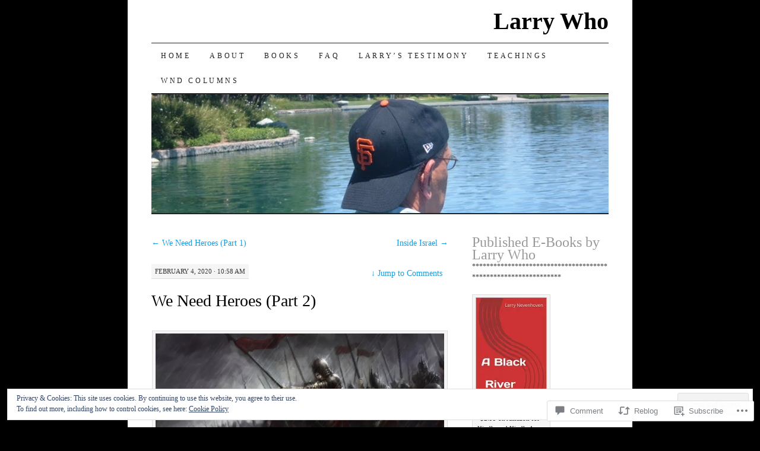

--- FILE ---
content_type: text/html; charset=UTF-8
request_url: https://larrywho.com/2020/02/04/we-need-heroes-part-2/
body_size: 31295
content:
<!DOCTYPE html>
<!--[if IE 7]>
<html id="ie7" lang="en">
<![endif]-->
<!--[if (gt IE 7) | (!IE)]><!-->
<html lang="en">
<!--<![endif]-->
<head>
<meta charset="UTF-8" />
<title>We Need Heroes (Part 2) | Larry Who</title>
<link rel="profile" href="http://gmpg.org/xfn/11" />
<link rel="pingback" href="https://larrywho.com/xmlrpc.php" />
<meta name='robots' content='max-image-preview:large' />

<!-- Async WordPress.com Remote Login -->
<script id="wpcom_remote_login_js">
var wpcom_remote_login_extra_auth = '';
function wpcom_remote_login_remove_dom_node_id( element_id ) {
	var dom_node = document.getElementById( element_id );
	if ( dom_node ) { dom_node.parentNode.removeChild( dom_node ); }
}
function wpcom_remote_login_remove_dom_node_classes( class_name ) {
	var dom_nodes = document.querySelectorAll( '.' + class_name );
	for ( var i = 0; i < dom_nodes.length; i++ ) {
		dom_nodes[ i ].parentNode.removeChild( dom_nodes[ i ] );
	}
}
function wpcom_remote_login_final_cleanup() {
	wpcom_remote_login_remove_dom_node_classes( "wpcom_remote_login_msg" );
	wpcom_remote_login_remove_dom_node_id( "wpcom_remote_login_key" );
	wpcom_remote_login_remove_dom_node_id( "wpcom_remote_login_validate" );
	wpcom_remote_login_remove_dom_node_id( "wpcom_remote_login_js" );
	wpcom_remote_login_remove_dom_node_id( "wpcom_request_access_iframe" );
	wpcom_remote_login_remove_dom_node_id( "wpcom_request_access_styles" );
}

// Watch for messages back from the remote login
window.addEventListener( "message", function( e ) {
	if ( e.origin === "https://r-login.wordpress.com" ) {
		var data = {};
		try {
			data = JSON.parse( e.data );
		} catch( e ) {
			wpcom_remote_login_final_cleanup();
			return;
		}

		if ( data.msg === 'LOGIN' ) {
			// Clean up the login check iframe
			wpcom_remote_login_remove_dom_node_id( "wpcom_remote_login_key" );

			var id_regex = new RegExp( /^[0-9]+$/ );
			var token_regex = new RegExp( /^.*|.*|.*$/ );
			if (
				token_regex.test( data.token )
				&& id_regex.test( data.wpcomid )
			) {
				// We have everything we need to ask for a login
				var script = document.createElement( "script" );
				script.setAttribute( "id", "wpcom_remote_login_validate" );
				script.src = '/remote-login.php?wpcom_remote_login=validate'
					+ '&wpcomid=' + data.wpcomid
					+ '&token=' + encodeURIComponent( data.token )
					+ '&host=' + window.location.protocol
					+ '//' + window.location.hostname
					+ '&postid=21207'
					+ '&is_singular=1';
				document.body.appendChild( script );
			}

			return;
		}

		// Safari ITP, not logged in, so redirect
		if ( data.msg === 'LOGIN-REDIRECT' ) {
			window.location = 'https://wordpress.com/log-in?redirect_to=' + window.location.href;
			return;
		}

		// Safari ITP, storage access failed, remove the request
		if ( data.msg === 'LOGIN-REMOVE' ) {
			var css_zap = 'html { -webkit-transition: margin-top 1s; transition: margin-top 1s; } /* 9001 */ html { margin-top: 0 !important; } * html body { margin-top: 0 !important; } @media screen and ( max-width: 782px ) { html { margin-top: 0 !important; } * html body { margin-top: 0 !important; } }';
			var style_zap = document.createElement( 'style' );
			style_zap.type = 'text/css';
			style_zap.appendChild( document.createTextNode( css_zap ) );
			document.body.appendChild( style_zap );

			var e = document.getElementById( 'wpcom_request_access_iframe' );
			e.parentNode.removeChild( e );

			document.cookie = 'wordpress_com_login_access=denied; path=/; max-age=31536000';

			return;
		}

		// Safari ITP
		if ( data.msg === 'REQUEST_ACCESS' ) {
			console.log( 'request access: safari' );

			// Check ITP iframe enable/disable knob
			if ( wpcom_remote_login_extra_auth !== 'safari_itp_iframe' ) {
				return;
			}

			// If we are in a "private window" there is no ITP.
			var private_window = false;
			try {
				var opendb = window.openDatabase( null, null, null, null );
			} catch( e ) {
				private_window = true;
			}

			if ( private_window ) {
				console.log( 'private window' );
				return;
			}

			var iframe = document.createElement( 'iframe' );
			iframe.id = 'wpcom_request_access_iframe';
			iframe.setAttribute( 'scrolling', 'no' );
			iframe.setAttribute( 'sandbox', 'allow-storage-access-by-user-activation allow-scripts allow-same-origin allow-top-navigation-by-user-activation' );
			iframe.src = 'https://r-login.wordpress.com/remote-login.php?wpcom_remote_login=request_access&origin=' + encodeURIComponent( data.origin ) + '&wpcomid=' + encodeURIComponent( data.wpcomid );

			var css = 'html { -webkit-transition: margin-top 1s; transition: margin-top 1s; } /* 9001 */ html { margin-top: 46px !important; } * html body { margin-top: 46px !important; } @media screen and ( max-width: 660px ) { html { margin-top: 71px !important; } * html body { margin-top: 71px !important; } #wpcom_request_access_iframe { display: block; height: 71px !important; } } #wpcom_request_access_iframe { border: 0px; height: 46px; position: fixed; top: 0; left: 0; width: 100%; min-width: 100%; z-index: 99999; background: #23282d; } ';

			var style = document.createElement( 'style' );
			style.type = 'text/css';
			style.id = 'wpcom_request_access_styles';
			style.appendChild( document.createTextNode( css ) );
			document.body.appendChild( style );

			document.body.appendChild( iframe );
		}

		if ( data.msg === 'DONE' ) {
			wpcom_remote_login_final_cleanup();
		}
	}
}, false );

// Inject the remote login iframe after the page has had a chance to load
// more critical resources
window.addEventListener( "DOMContentLoaded", function( e ) {
	var iframe = document.createElement( "iframe" );
	iframe.style.display = "none";
	iframe.setAttribute( "scrolling", "no" );
	iframe.setAttribute( "id", "wpcom_remote_login_key" );
	iframe.src = "https://r-login.wordpress.com/remote-login.php"
		+ "?wpcom_remote_login=key"
		+ "&origin=aHR0cHM6Ly9sYXJyeXdoby5jb20%3D"
		+ "&wpcomid=3379638"
		+ "&time=" + Math.floor( Date.now() / 1000 );
	document.body.appendChild( iframe );
}, false );
</script>
<link rel='dns-prefetch' href='//s0.wp.com' />
<link rel='dns-prefetch' href='//widgets.wp.com' />
<link rel="alternate" type="application/rss+xml" title="Larry Who &raquo; Feed" href="https://larrywho.com/feed/" />
<link rel="alternate" type="application/rss+xml" title="Larry Who &raquo; Comments Feed" href="https://larrywho.com/comments/feed/" />
<link rel="alternate" type="application/rss+xml" title="Larry Who &raquo; We Need Heroes (Part&nbsp;2) Comments Feed" href="https://larrywho.com/2020/02/04/we-need-heroes-part-2/feed/" />
	<script type="text/javascript">
		/* <![CDATA[ */
		function addLoadEvent(func) {
			var oldonload = window.onload;
			if (typeof window.onload != 'function') {
				window.onload = func;
			} else {
				window.onload = function () {
					oldonload();
					func();
				}
			}
		}
		/* ]]> */
	</script>
	<link crossorigin='anonymous' rel='stylesheet' id='all-css-0-1' href='/_static/??-eJx9jFEKwjAQRC9kXKqV+iOeJSRLSbPJBndD6O1tpFAQ8WfgMTMPWjGOs2JWSNUUqnPIAi34GVUA69ZyDGjINlBMhayigOhKeHYiJ/gtWFCLdXFnSMw9fKXt/MIu8aaw6Bf9U1KIeIg/1OfP9Bim2/VyH6dhXN5pUk2g&cssminify=yes' type='text/css' media='all' />
<style id='wp-emoji-styles-inline-css'>

	img.wp-smiley, img.emoji {
		display: inline !important;
		border: none !important;
		box-shadow: none !important;
		height: 1em !important;
		width: 1em !important;
		margin: 0 0.07em !important;
		vertical-align: -0.1em !important;
		background: none !important;
		padding: 0 !important;
	}
/*# sourceURL=wp-emoji-styles-inline-css */
</style>
<link crossorigin='anonymous' rel='stylesheet' id='all-css-2-1' href='/wp-content/plugins/gutenberg-core/v22.2.0/build/styles/block-library/style.css?m=1764855221i&cssminify=yes' type='text/css' media='all' />
<style id='wp-block-library-inline-css'>
.has-text-align-justify {
	text-align:justify;
}
.has-text-align-justify{text-align:justify;}

/*# sourceURL=wp-block-library-inline-css */
</style><style id='global-styles-inline-css'>
:root{--wp--preset--aspect-ratio--square: 1;--wp--preset--aspect-ratio--4-3: 4/3;--wp--preset--aspect-ratio--3-4: 3/4;--wp--preset--aspect-ratio--3-2: 3/2;--wp--preset--aspect-ratio--2-3: 2/3;--wp--preset--aspect-ratio--16-9: 16/9;--wp--preset--aspect-ratio--9-16: 9/16;--wp--preset--color--black: #000000;--wp--preset--color--cyan-bluish-gray: #abb8c3;--wp--preset--color--white: #ffffff;--wp--preset--color--pale-pink: #f78da7;--wp--preset--color--vivid-red: #cf2e2e;--wp--preset--color--luminous-vivid-orange: #ff6900;--wp--preset--color--luminous-vivid-amber: #fcb900;--wp--preset--color--light-green-cyan: #7bdcb5;--wp--preset--color--vivid-green-cyan: #00d084;--wp--preset--color--pale-cyan-blue: #8ed1fc;--wp--preset--color--vivid-cyan-blue: #0693e3;--wp--preset--color--vivid-purple: #9b51e0;--wp--preset--gradient--vivid-cyan-blue-to-vivid-purple: linear-gradient(135deg,rgb(6,147,227) 0%,rgb(155,81,224) 100%);--wp--preset--gradient--light-green-cyan-to-vivid-green-cyan: linear-gradient(135deg,rgb(122,220,180) 0%,rgb(0,208,130) 100%);--wp--preset--gradient--luminous-vivid-amber-to-luminous-vivid-orange: linear-gradient(135deg,rgb(252,185,0) 0%,rgb(255,105,0) 100%);--wp--preset--gradient--luminous-vivid-orange-to-vivid-red: linear-gradient(135deg,rgb(255,105,0) 0%,rgb(207,46,46) 100%);--wp--preset--gradient--very-light-gray-to-cyan-bluish-gray: linear-gradient(135deg,rgb(238,238,238) 0%,rgb(169,184,195) 100%);--wp--preset--gradient--cool-to-warm-spectrum: linear-gradient(135deg,rgb(74,234,220) 0%,rgb(151,120,209) 20%,rgb(207,42,186) 40%,rgb(238,44,130) 60%,rgb(251,105,98) 80%,rgb(254,248,76) 100%);--wp--preset--gradient--blush-light-purple: linear-gradient(135deg,rgb(255,206,236) 0%,rgb(152,150,240) 100%);--wp--preset--gradient--blush-bordeaux: linear-gradient(135deg,rgb(254,205,165) 0%,rgb(254,45,45) 50%,rgb(107,0,62) 100%);--wp--preset--gradient--luminous-dusk: linear-gradient(135deg,rgb(255,203,112) 0%,rgb(199,81,192) 50%,rgb(65,88,208) 100%);--wp--preset--gradient--pale-ocean: linear-gradient(135deg,rgb(255,245,203) 0%,rgb(182,227,212) 50%,rgb(51,167,181) 100%);--wp--preset--gradient--electric-grass: linear-gradient(135deg,rgb(202,248,128) 0%,rgb(113,206,126) 100%);--wp--preset--gradient--midnight: linear-gradient(135deg,rgb(2,3,129) 0%,rgb(40,116,252) 100%);--wp--preset--font-size--small: 13px;--wp--preset--font-size--medium: 20px;--wp--preset--font-size--large: 36px;--wp--preset--font-size--x-large: 42px;--wp--preset--font-family--albert-sans: 'Albert Sans', sans-serif;--wp--preset--font-family--alegreya: Alegreya, serif;--wp--preset--font-family--arvo: Arvo, serif;--wp--preset--font-family--bodoni-moda: 'Bodoni Moda', serif;--wp--preset--font-family--bricolage-grotesque: 'Bricolage Grotesque', sans-serif;--wp--preset--font-family--cabin: Cabin, sans-serif;--wp--preset--font-family--chivo: Chivo, sans-serif;--wp--preset--font-family--commissioner: Commissioner, sans-serif;--wp--preset--font-family--cormorant: Cormorant, serif;--wp--preset--font-family--courier-prime: 'Courier Prime', monospace;--wp--preset--font-family--crimson-pro: 'Crimson Pro', serif;--wp--preset--font-family--dm-mono: 'DM Mono', monospace;--wp--preset--font-family--dm-sans: 'DM Sans', sans-serif;--wp--preset--font-family--dm-serif-display: 'DM Serif Display', serif;--wp--preset--font-family--domine: Domine, serif;--wp--preset--font-family--eb-garamond: 'EB Garamond', serif;--wp--preset--font-family--epilogue: Epilogue, sans-serif;--wp--preset--font-family--fahkwang: Fahkwang, sans-serif;--wp--preset--font-family--figtree: Figtree, sans-serif;--wp--preset--font-family--fira-sans: 'Fira Sans', sans-serif;--wp--preset--font-family--fjalla-one: 'Fjalla One', sans-serif;--wp--preset--font-family--fraunces: Fraunces, serif;--wp--preset--font-family--gabarito: Gabarito, system-ui;--wp--preset--font-family--ibm-plex-mono: 'IBM Plex Mono', monospace;--wp--preset--font-family--ibm-plex-sans: 'IBM Plex Sans', sans-serif;--wp--preset--font-family--ibarra-real-nova: 'Ibarra Real Nova', serif;--wp--preset--font-family--instrument-serif: 'Instrument Serif', serif;--wp--preset--font-family--inter: Inter, sans-serif;--wp--preset--font-family--josefin-sans: 'Josefin Sans', sans-serif;--wp--preset--font-family--jost: Jost, sans-serif;--wp--preset--font-family--libre-baskerville: 'Libre Baskerville', serif;--wp--preset--font-family--libre-franklin: 'Libre Franklin', sans-serif;--wp--preset--font-family--literata: Literata, serif;--wp--preset--font-family--lora: Lora, serif;--wp--preset--font-family--merriweather: Merriweather, serif;--wp--preset--font-family--montserrat: Montserrat, sans-serif;--wp--preset--font-family--newsreader: Newsreader, serif;--wp--preset--font-family--noto-sans-mono: 'Noto Sans Mono', sans-serif;--wp--preset--font-family--nunito: Nunito, sans-serif;--wp--preset--font-family--open-sans: 'Open Sans', sans-serif;--wp--preset--font-family--overpass: Overpass, sans-serif;--wp--preset--font-family--pt-serif: 'PT Serif', serif;--wp--preset--font-family--petrona: Petrona, serif;--wp--preset--font-family--piazzolla: Piazzolla, serif;--wp--preset--font-family--playfair-display: 'Playfair Display', serif;--wp--preset--font-family--plus-jakarta-sans: 'Plus Jakarta Sans', sans-serif;--wp--preset--font-family--poppins: Poppins, sans-serif;--wp--preset--font-family--raleway: Raleway, sans-serif;--wp--preset--font-family--roboto: Roboto, sans-serif;--wp--preset--font-family--roboto-slab: 'Roboto Slab', serif;--wp--preset--font-family--rubik: Rubik, sans-serif;--wp--preset--font-family--rufina: Rufina, serif;--wp--preset--font-family--sora: Sora, sans-serif;--wp--preset--font-family--source-sans-3: 'Source Sans 3', sans-serif;--wp--preset--font-family--source-serif-4: 'Source Serif 4', serif;--wp--preset--font-family--space-mono: 'Space Mono', monospace;--wp--preset--font-family--syne: Syne, sans-serif;--wp--preset--font-family--texturina: Texturina, serif;--wp--preset--font-family--urbanist: Urbanist, sans-serif;--wp--preset--font-family--work-sans: 'Work Sans', sans-serif;--wp--preset--spacing--20: 0.44rem;--wp--preset--spacing--30: 0.67rem;--wp--preset--spacing--40: 1rem;--wp--preset--spacing--50: 1.5rem;--wp--preset--spacing--60: 2.25rem;--wp--preset--spacing--70: 3.38rem;--wp--preset--spacing--80: 5.06rem;--wp--preset--shadow--natural: 6px 6px 9px rgba(0, 0, 0, 0.2);--wp--preset--shadow--deep: 12px 12px 50px rgba(0, 0, 0, 0.4);--wp--preset--shadow--sharp: 6px 6px 0px rgba(0, 0, 0, 0.2);--wp--preset--shadow--outlined: 6px 6px 0px -3px rgb(255, 255, 255), 6px 6px rgb(0, 0, 0);--wp--preset--shadow--crisp: 6px 6px 0px rgb(0, 0, 0);}:where(.is-layout-flex){gap: 0.5em;}:where(.is-layout-grid){gap: 0.5em;}body .is-layout-flex{display: flex;}.is-layout-flex{flex-wrap: wrap;align-items: center;}.is-layout-flex > :is(*, div){margin: 0;}body .is-layout-grid{display: grid;}.is-layout-grid > :is(*, div){margin: 0;}:where(.wp-block-columns.is-layout-flex){gap: 2em;}:where(.wp-block-columns.is-layout-grid){gap: 2em;}:where(.wp-block-post-template.is-layout-flex){gap: 1.25em;}:where(.wp-block-post-template.is-layout-grid){gap: 1.25em;}.has-black-color{color: var(--wp--preset--color--black) !important;}.has-cyan-bluish-gray-color{color: var(--wp--preset--color--cyan-bluish-gray) !important;}.has-white-color{color: var(--wp--preset--color--white) !important;}.has-pale-pink-color{color: var(--wp--preset--color--pale-pink) !important;}.has-vivid-red-color{color: var(--wp--preset--color--vivid-red) !important;}.has-luminous-vivid-orange-color{color: var(--wp--preset--color--luminous-vivid-orange) !important;}.has-luminous-vivid-amber-color{color: var(--wp--preset--color--luminous-vivid-amber) !important;}.has-light-green-cyan-color{color: var(--wp--preset--color--light-green-cyan) !important;}.has-vivid-green-cyan-color{color: var(--wp--preset--color--vivid-green-cyan) !important;}.has-pale-cyan-blue-color{color: var(--wp--preset--color--pale-cyan-blue) !important;}.has-vivid-cyan-blue-color{color: var(--wp--preset--color--vivid-cyan-blue) !important;}.has-vivid-purple-color{color: var(--wp--preset--color--vivid-purple) !important;}.has-black-background-color{background-color: var(--wp--preset--color--black) !important;}.has-cyan-bluish-gray-background-color{background-color: var(--wp--preset--color--cyan-bluish-gray) !important;}.has-white-background-color{background-color: var(--wp--preset--color--white) !important;}.has-pale-pink-background-color{background-color: var(--wp--preset--color--pale-pink) !important;}.has-vivid-red-background-color{background-color: var(--wp--preset--color--vivid-red) !important;}.has-luminous-vivid-orange-background-color{background-color: var(--wp--preset--color--luminous-vivid-orange) !important;}.has-luminous-vivid-amber-background-color{background-color: var(--wp--preset--color--luminous-vivid-amber) !important;}.has-light-green-cyan-background-color{background-color: var(--wp--preset--color--light-green-cyan) !important;}.has-vivid-green-cyan-background-color{background-color: var(--wp--preset--color--vivid-green-cyan) !important;}.has-pale-cyan-blue-background-color{background-color: var(--wp--preset--color--pale-cyan-blue) !important;}.has-vivid-cyan-blue-background-color{background-color: var(--wp--preset--color--vivid-cyan-blue) !important;}.has-vivid-purple-background-color{background-color: var(--wp--preset--color--vivid-purple) !important;}.has-black-border-color{border-color: var(--wp--preset--color--black) !important;}.has-cyan-bluish-gray-border-color{border-color: var(--wp--preset--color--cyan-bluish-gray) !important;}.has-white-border-color{border-color: var(--wp--preset--color--white) !important;}.has-pale-pink-border-color{border-color: var(--wp--preset--color--pale-pink) !important;}.has-vivid-red-border-color{border-color: var(--wp--preset--color--vivid-red) !important;}.has-luminous-vivid-orange-border-color{border-color: var(--wp--preset--color--luminous-vivid-orange) !important;}.has-luminous-vivid-amber-border-color{border-color: var(--wp--preset--color--luminous-vivid-amber) !important;}.has-light-green-cyan-border-color{border-color: var(--wp--preset--color--light-green-cyan) !important;}.has-vivid-green-cyan-border-color{border-color: var(--wp--preset--color--vivid-green-cyan) !important;}.has-pale-cyan-blue-border-color{border-color: var(--wp--preset--color--pale-cyan-blue) !important;}.has-vivid-cyan-blue-border-color{border-color: var(--wp--preset--color--vivid-cyan-blue) !important;}.has-vivid-purple-border-color{border-color: var(--wp--preset--color--vivid-purple) !important;}.has-vivid-cyan-blue-to-vivid-purple-gradient-background{background: var(--wp--preset--gradient--vivid-cyan-blue-to-vivid-purple) !important;}.has-light-green-cyan-to-vivid-green-cyan-gradient-background{background: var(--wp--preset--gradient--light-green-cyan-to-vivid-green-cyan) !important;}.has-luminous-vivid-amber-to-luminous-vivid-orange-gradient-background{background: var(--wp--preset--gradient--luminous-vivid-amber-to-luminous-vivid-orange) !important;}.has-luminous-vivid-orange-to-vivid-red-gradient-background{background: var(--wp--preset--gradient--luminous-vivid-orange-to-vivid-red) !important;}.has-very-light-gray-to-cyan-bluish-gray-gradient-background{background: var(--wp--preset--gradient--very-light-gray-to-cyan-bluish-gray) !important;}.has-cool-to-warm-spectrum-gradient-background{background: var(--wp--preset--gradient--cool-to-warm-spectrum) !important;}.has-blush-light-purple-gradient-background{background: var(--wp--preset--gradient--blush-light-purple) !important;}.has-blush-bordeaux-gradient-background{background: var(--wp--preset--gradient--blush-bordeaux) !important;}.has-luminous-dusk-gradient-background{background: var(--wp--preset--gradient--luminous-dusk) !important;}.has-pale-ocean-gradient-background{background: var(--wp--preset--gradient--pale-ocean) !important;}.has-electric-grass-gradient-background{background: var(--wp--preset--gradient--electric-grass) !important;}.has-midnight-gradient-background{background: var(--wp--preset--gradient--midnight) !important;}.has-small-font-size{font-size: var(--wp--preset--font-size--small) !important;}.has-medium-font-size{font-size: var(--wp--preset--font-size--medium) !important;}.has-large-font-size{font-size: var(--wp--preset--font-size--large) !important;}.has-x-large-font-size{font-size: var(--wp--preset--font-size--x-large) !important;}.has-albert-sans-font-family{font-family: var(--wp--preset--font-family--albert-sans) !important;}.has-alegreya-font-family{font-family: var(--wp--preset--font-family--alegreya) !important;}.has-arvo-font-family{font-family: var(--wp--preset--font-family--arvo) !important;}.has-bodoni-moda-font-family{font-family: var(--wp--preset--font-family--bodoni-moda) !important;}.has-bricolage-grotesque-font-family{font-family: var(--wp--preset--font-family--bricolage-grotesque) !important;}.has-cabin-font-family{font-family: var(--wp--preset--font-family--cabin) !important;}.has-chivo-font-family{font-family: var(--wp--preset--font-family--chivo) !important;}.has-commissioner-font-family{font-family: var(--wp--preset--font-family--commissioner) !important;}.has-cormorant-font-family{font-family: var(--wp--preset--font-family--cormorant) !important;}.has-courier-prime-font-family{font-family: var(--wp--preset--font-family--courier-prime) !important;}.has-crimson-pro-font-family{font-family: var(--wp--preset--font-family--crimson-pro) !important;}.has-dm-mono-font-family{font-family: var(--wp--preset--font-family--dm-mono) !important;}.has-dm-sans-font-family{font-family: var(--wp--preset--font-family--dm-sans) !important;}.has-dm-serif-display-font-family{font-family: var(--wp--preset--font-family--dm-serif-display) !important;}.has-domine-font-family{font-family: var(--wp--preset--font-family--domine) !important;}.has-eb-garamond-font-family{font-family: var(--wp--preset--font-family--eb-garamond) !important;}.has-epilogue-font-family{font-family: var(--wp--preset--font-family--epilogue) !important;}.has-fahkwang-font-family{font-family: var(--wp--preset--font-family--fahkwang) !important;}.has-figtree-font-family{font-family: var(--wp--preset--font-family--figtree) !important;}.has-fira-sans-font-family{font-family: var(--wp--preset--font-family--fira-sans) !important;}.has-fjalla-one-font-family{font-family: var(--wp--preset--font-family--fjalla-one) !important;}.has-fraunces-font-family{font-family: var(--wp--preset--font-family--fraunces) !important;}.has-gabarito-font-family{font-family: var(--wp--preset--font-family--gabarito) !important;}.has-ibm-plex-mono-font-family{font-family: var(--wp--preset--font-family--ibm-plex-mono) !important;}.has-ibm-plex-sans-font-family{font-family: var(--wp--preset--font-family--ibm-plex-sans) !important;}.has-ibarra-real-nova-font-family{font-family: var(--wp--preset--font-family--ibarra-real-nova) !important;}.has-instrument-serif-font-family{font-family: var(--wp--preset--font-family--instrument-serif) !important;}.has-inter-font-family{font-family: var(--wp--preset--font-family--inter) !important;}.has-josefin-sans-font-family{font-family: var(--wp--preset--font-family--josefin-sans) !important;}.has-jost-font-family{font-family: var(--wp--preset--font-family--jost) !important;}.has-libre-baskerville-font-family{font-family: var(--wp--preset--font-family--libre-baskerville) !important;}.has-libre-franklin-font-family{font-family: var(--wp--preset--font-family--libre-franklin) !important;}.has-literata-font-family{font-family: var(--wp--preset--font-family--literata) !important;}.has-lora-font-family{font-family: var(--wp--preset--font-family--lora) !important;}.has-merriweather-font-family{font-family: var(--wp--preset--font-family--merriweather) !important;}.has-montserrat-font-family{font-family: var(--wp--preset--font-family--montserrat) !important;}.has-newsreader-font-family{font-family: var(--wp--preset--font-family--newsreader) !important;}.has-noto-sans-mono-font-family{font-family: var(--wp--preset--font-family--noto-sans-mono) !important;}.has-nunito-font-family{font-family: var(--wp--preset--font-family--nunito) !important;}.has-open-sans-font-family{font-family: var(--wp--preset--font-family--open-sans) !important;}.has-overpass-font-family{font-family: var(--wp--preset--font-family--overpass) !important;}.has-pt-serif-font-family{font-family: var(--wp--preset--font-family--pt-serif) !important;}.has-petrona-font-family{font-family: var(--wp--preset--font-family--petrona) !important;}.has-piazzolla-font-family{font-family: var(--wp--preset--font-family--piazzolla) !important;}.has-playfair-display-font-family{font-family: var(--wp--preset--font-family--playfair-display) !important;}.has-plus-jakarta-sans-font-family{font-family: var(--wp--preset--font-family--plus-jakarta-sans) !important;}.has-poppins-font-family{font-family: var(--wp--preset--font-family--poppins) !important;}.has-raleway-font-family{font-family: var(--wp--preset--font-family--raleway) !important;}.has-roboto-font-family{font-family: var(--wp--preset--font-family--roboto) !important;}.has-roboto-slab-font-family{font-family: var(--wp--preset--font-family--roboto-slab) !important;}.has-rubik-font-family{font-family: var(--wp--preset--font-family--rubik) !important;}.has-rufina-font-family{font-family: var(--wp--preset--font-family--rufina) !important;}.has-sora-font-family{font-family: var(--wp--preset--font-family--sora) !important;}.has-source-sans-3-font-family{font-family: var(--wp--preset--font-family--source-sans-3) !important;}.has-source-serif-4-font-family{font-family: var(--wp--preset--font-family--source-serif-4) !important;}.has-space-mono-font-family{font-family: var(--wp--preset--font-family--space-mono) !important;}.has-syne-font-family{font-family: var(--wp--preset--font-family--syne) !important;}.has-texturina-font-family{font-family: var(--wp--preset--font-family--texturina) !important;}.has-urbanist-font-family{font-family: var(--wp--preset--font-family--urbanist) !important;}.has-work-sans-font-family{font-family: var(--wp--preset--font-family--work-sans) !important;}
/*# sourceURL=global-styles-inline-css */
</style>

<style id='classic-theme-styles-inline-css'>
/*! This file is auto-generated */
.wp-block-button__link{color:#fff;background-color:#32373c;border-radius:9999px;box-shadow:none;text-decoration:none;padding:calc(.667em + 2px) calc(1.333em + 2px);font-size:1.125em}.wp-block-file__button{background:#32373c;color:#fff;text-decoration:none}
/*# sourceURL=/wp-includes/css/classic-themes.min.css */
</style>
<link crossorigin='anonymous' rel='stylesheet' id='all-css-4-1' href='/_static/??-eJx9j8EOwjAIhl/IyvTgvBgfxXQtmZ2jbQrdfHxZll3U7ELgh48fYM7GpSgYBaiaPNY+RAaXCqpO2QroBKEPFkckHTs65gP8x+bgexTFecuN4HsfyWpjui4XZDYaKVQy8lQv3uMGlGzdy6i0rlgbQCnFrfmYMPpUwFZJZEWC+8GAi4OuhtHDhKVTaxWXN/m7Xo650+3UXprm3J6a6/ABpBt3RQ==&cssminify=yes' type='text/css' media='all' />
<link rel='stylesheet' id='verbum-gutenberg-css-css' href='https://widgets.wp.com/verbum-block-editor/block-editor.css?ver=1738686361' media='all' />
<link crossorigin='anonymous' rel='stylesheet' id='all-css-6-1' href='/_static/??-eJx9i8sOhCAMAH9IbAxmH4eN36KksphCCS0h/v3qTS97m0lmoGXjOCkmBf1iRIFcF8iBXOEGojth70Q6uISxmkzVhyRQcCH2B3o4qov+mzyyIXazBk43MSvNoZzrFD/Dcxweb2vta/sBjzc9Qw==&cssminify=yes' type='text/css' media='all' />
<style id='jetpack-global-styles-frontend-style-inline-css'>
:root { --font-headings: unset; --font-base: unset; --font-headings-default: -apple-system,BlinkMacSystemFont,"Segoe UI",Roboto,Oxygen-Sans,Ubuntu,Cantarell,"Helvetica Neue",sans-serif; --font-base-default: -apple-system,BlinkMacSystemFont,"Segoe UI",Roboto,Oxygen-Sans,Ubuntu,Cantarell,"Helvetica Neue",sans-serif;}
/*# sourceURL=jetpack-global-styles-frontend-style-inline-css */
</style>
<link crossorigin='anonymous' rel='stylesheet' id='all-css-8-1' href='/_static/??-eJyNjcEKwjAQRH/IuFRT6kX8FNkmS5K6yQY3Qfx7bfEiXrwM82B4A49qnJRGpUHupnIPqSgs1Cq624chi6zhO5OCRryTR++fW00l7J3qDv43XVNxoOISsmEJol/wY2uR8vs3WggsM/I6uOTzMI3Hw8lOg11eUT1JKA==&cssminify=yes' type='text/css' media='all' />
<script type="text/javascript" id="jetpack_related-posts-js-extra">
/* <![CDATA[ */
var related_posts_js_options = {"post_heading":"h4"};
//# sourceURL=jetpack_related-posts-js-extra
/* ]]> */
</script>
<script type="text/javascript" id="wpcom-actionbar-placeholder-js-extra">
/* <![CDATA[ */
var actionbardata = {"siteID":"3379638","postID":"21207","siteURL":"https://larrywho.com","xhrURL":"https://larrywho.com/wp-admin/admin-ajax.php","nonce":"4d6a59e643","isLoggedIn":"","statusMessage":"","subsEmailDefault":"instantly","proxyScriptUrl":"https://s0.wp.com/wp-content/js/wpcom-proxy-request.js?m=1513050504i&amp;ver=20211021","shortlink":"https://wp.me/pebci-5w3","i18n":{"followedText":"New posts from this site will now appear in your \u003Ca href=\"https://wordpress.com/reader\"\u003EReader\u003C/a\u003E","foldBar":"Collapse this bar","unfoldBar":"Expand this bar","shortLinkCopied":"Shortlink copied to clipboard."}};
//# sourceURL=wpcom-actionbar-placeholder-js-extra
/* ]]> */
</script>
<script type="text/javascript" id="jetpack-mu-wpcom-settings-js-before">
/* <![CDATA[ */
var JETPACK_MU_WPCOM_SETTINGS = {"assetsUrl":"https://s0.wp.com/wp-content/mu-plugins/jetpack-mu-wpcom-plugin/moon/jetpack_vendor/automattic/jetpack-mu-wpcom/src/build/"};
//# sourceURL=jetpack-mu-wpcom-settings-js-before
/* ]]> */
</script>
<script crossorigin='anonymous' type='text/javascript'  src='/_static/??-eJxdjd0KwjAMhV/ILHNQvRIfRbq2jNY2CU236du7gYh6dfg4f7gKOKYWqGGZQfI8RVJMoYl19zdjYSa8RXI4zjF7rCHbFjwIa9Nf6kqkLukBv4bTlskNpPLj+e+NmafP7crVW6/gslUNuhddEVyGXYCYYPJSt4lruRzPxvT9aRhMegHKMEgx'></script>
<script type="text/javascript" id="rlt-proxy-js-after">
/* <![CDATA[ */
	rltInitialize( {"token":null,"iframeOrigins":["https:\/\/widgets.wp.com"]} );
//# sourceURL=rlt-proxy-js-after
/* ]]> */
</script>
<link rel="EditURI" type="application/rsd+xml" title="RSD" href="https://larrywho.wordpress.com/xmlrpc.php?rsd" />
<meta name="generator" content="WordPress.com" />
<link rel="canonical" href="https://larrywho.com/2020/02/04/we-need-heroes-part-2/" />
<link rel='shortlink' href='https://wp.me/pebci-5w3' />
<link rel="alternate" type="application/json+oembed" href="https://public-api.wordpress.com/oembed/?format=json&amp;url=https%3A%2F%2Flarrywho.com%2F2020%2F02%2F04%2Fwe-need-heroes-part-2%2F&amp;for=wpcom-auto-discovery" /><link rel="alternate" type="application/xml+oembed" href="https://public-api.wordpress.com/oembed/?format=xml&amp;url=https%3A%2F%2Flarrywho.com%2F2020%2F02%2F04%2Fwe-need-heroes-part-2%2F&amp;for=wpcom-auto-discovery" />
<!-- Jetpack Open Graph Tags -->
<meta property="og:type" content="article" />
<meta property="og:title" content="We Need Heroes (Part 2)" />
<meta property="og:url" content="https://larrywho.com/2020/02/04/we-need-heroes-part-2/" />
<meta property="og:description" content="&nbsp; The historian Josephus stated that the Apostle Paul was four feet six inches tall. Chrysostom wrote that Paul&#8217;s body was crooked, his head bald and that he had a hook nose. The Corinth…" />
<meta property="article:published_time" content="2020-02-04T18:58:40+00:00" />
<meta property="article:modified_time" content="2020-02-04T18:58:40+00:00" />
<meta property="og:site_name" content="Larry Who" />
<meta property="og:image" content="https://larrywho.com/wp-content/uploads/2019/03/getty_467362391_93085.jpg" />
<meta property="og:image:width" content="633" />
<meta property="og:image:height" content="293" />
<meta property="og:image:alt" content="getty_467362391_93085" />
<meta property="og:locale" content="en_US" />
<meta property="article:publisher" content="https://www.facebook.com/WordPresscom" />
<meta name="twitter:text:title" content="We Need Heroes (Part&nbsp;2)" />
<meta name="twitter:image" content="https://larrywho.com/wp-content/uploads/2019/03/getty_467362391_93085.jpg?w=640" />
<meta name="twitter:image:alt" content="getty_467362391_93085" />
<meta name="twitter:card" content="summary_large_image" />

<!-- End Jetpack Open Graph Tags -->
<link rel="shortcut icon" type="image/x-icon" href="https://s0.wp.com/i/favicon.ico?m=1713425267i" sizes="16x16 24x24 32x32 48x48" />
<link rel="icon" type="image/x-icon" href="https://s0.wp.com/i/favicon.ico?m=1713425267i" sizes="16x16 24x24 32x32 48x48" />
<link rel="apple-touch-icon" href="https://s0.wp.com/i/webclip.png?m=1713868326i" />
<link rel='openid.server' href='https://larrywho.com/?openidserver=1' />
<link rel='openid.delegate' href='https://larrywho.com/' />
<link rel="search" type="application/opensearchdescription+xml" href="https://larrywho.com/osd.xml" title="Larry Who" />
<link rel="search" type="application/opensearchdescription+xml" href="https://s1.wp.com/opensearch.xml" title="WordPress.com" />
<meta name="theme-color" content="#000000" />
<meta name="description" content="&nbsp; The historian Josephus stated that the Apostle Paul was four feet six inches tall. Chrysostom wrote that Paul&#039;s body was crooked, his head bald and that he had a hook nose. The Corinthians said about Paul: &quot;For Paul&#039;s letters,&quot; they say, &quot;are weighty and powerful, but his bodily presence is weak, and his speech contemptible.&quot;&hellip;" />
<style type="text/css" id="custom-background-css">
body.custom-background { background-color: #000000; }
</style>
			<script type="text/javascript">

			window.doNotSellCallback = function() {

				var linkElements = [
					'a[href="https://wordpress.com/?ref=footer_blog"]',
					'a[href="https://wordpress.com/?ref=footer_website"]',
					'a[href="https://wordpress.com/?ref=vertical_footer"]',
					'a[href^="https://wordpress.com/?ref=footer_segment_"]',
				].join(',');

				var dnsLink = document.createElement( 'a' );
				dnsLink.href = 'https://wordpress.com/advertising-program-optout/';
				dnsLink.classList.add( 'do-not-sell-link' );
				dnsLink.rel = 'nofollow';
				dnsLink.style.marginLeft = '0.5em';
				dnsLink.textContent = 'Do Not Sell or Share My Personal Information';

				var creditLinks = document.querySelectorAll( linkElements );

				if ( 0 === creditLinks.length ) {
					return false;
				}

				Array.prototype.forEach.call( creditLinks, function( el ) {
					el.insertAdjacentElement( 'afterend', dnsLink );
				});

				return true;
			};

		</script>
		<script type="text/javascript">
	window.google_analytics_uacct = "UA-52447-2";
</script>

<script type="text/javascript">
	var _gaq = _gaq || [];
	_gaq.push(['_setAccount', 'UA-52447-2']);
	_gaq.push(['_gat._anonymizeIp']);
	_gaq.push(['_setDomainName', 'none']);
	_gaq.push(['_setAllowLinker', true]);
	_gaq.push(['_initData']);
	_gaq.push(['_trackPageview']);

	(function() {
		var ga = document.createElement('script'); ga.type = 'text/javascript'; ga.async = true;
		ga.src = ('https:' == document.location.protocol ? 'https://ssl' : 'http://www') + '.google-analytics.com/ga.js';
		(document.getElementsByTagName('head')[0] || document.getElementsByTagName('body')[0]).appendChild(ga);
	})();
</script>
<link crossorigin='anonymous' rel='stylesheet' id='all-css-0-3' href='/_static/??-eJyVjkEKwkAMRS9kG2rR4kI8irTpIGknyTCZ0OtXsRXc6fJ9Ho8PS6pQpQQpwF6l6A8SgymU1OO8MbCqwJ0EYYiKs4EtlEKu0ewAvxdYR4/BAPusbiF+pH34N/i+5BRHMB8MM6VC+pS/qGaSV/nG16Y7tZfu3DbHaQXdH15M&cssminify=yes' type='text/css' media='all' />
</head>

<body class="wp-singular post-template-default single single-post postid-21207 single-format-standard custom-background wp-theme-pubpilcrow customizer-styles-applied two-column content-sidebar color-light jetpack-reblog-enabled">
<div id="wrapper"><div id="container" class="hfeed">
	<div id="page" class="blog">
		<div id="header">
						<div id="site-title">
				<span>
					<a href="https://larrywho.com/" title="Larry Who" rel="home">Larry Who</a>
				</span>
			</div>

			<div id="nav" role="navigation">
			  				<div class="skip-link screen-reader-text"><a href="#content" title="Skip to content">Skip to content</a></div>
								<div class="menu"><ul>
<li ><a href="https://larrywho.com/">Home</a></li><li class="page_item page-item-24"><a href="https://larrywho.com/about/">About</a></li>
<li class="page_item page-item-8347"><a href="https://larrywho.com/books-3/">Books</a></li>
<li class="page_item page-item-8834"><a href="https://larrywho.com/faq/">FAQ</a></li>
<li class="page_item page-item-23"><a href="https://larrywho.com/testimony/">Larry&#8217;s Testimony</a></li>
<li class="page_item page-item-21465"><a href="https://larrywho.com/teachings/">Teachings</a></li>
<li class="page_item page-item-19861"><a href="https://larrywho.com/wnd-columns/">WND Columns</a></li>
</ul></div>
			</div><!-- #nav -->

			<div id="pic">
				<a href="https://larrywho.com/" rel="home">
										<img src="https://larrywho.com/wp-content/uploads/2011/09/cropped-larry-2431.jpg" width="770" height="200" alt="" />
								</a>
			</div><!-- #pic -->
		</div><!-- #header -->

		<div id="content-box">

<div id="content-container">
	<div id="content" role="main">

	
<div id="nav-above" class="navigation">
	<div class="nav-previous"><a href="https://larrywho.com/2020/02/02/we-need-heroes-part-1/" rel="prev"><span class="meta-nav">&larr;</span> We Need Heroes (Part&nbsp;1)</a></div>
	<div class="nav-next"><a href="https://larrywho.com/2020/02/09/inside-israel-164/" rel="next">Inside Israel <span class="meta-nav">&rarr;</span></a></div>
</div><!-- #nav-above -->

<div id="post-21207" class="post-21207 post type-post status-publish format-standard hentry category-abortion category-america category-christianity category-church category-disciples category-end-times category-heroes category-kingdom-of-god category-leadership category-prophecy tag-christianity tag-church tag-heroes tag-prophecy">
	<div class="entry-meta">

		February 4, 2020 &middot; 10:58 am	</div><!-- .entry-meta -->

		<div class="jump"><a href="https://larrywho.com/2020/02/04/we-need-heroes-part-2/#comments"><span class="meta-nav">&darr; </span>Jump to Comments</a></div>
	<h1 class="entry-title"><a href="https://larrywho.com/2020/02/04/we-need-heroes-part-2/" rel="bookmark">We Need Heroes (Part&nbsp;2)</a></h1>
	<div class="entry entry-content">
		<div data-shortcode="caption" id="attachment_20416" style="width: 643px" class="wp-caption aligncenter"><img aria-describedby="caption-attachment-20416" data-attachment-id="20416" data-permalink="https://larrywho.com/2019/03/14/prayers-for-warriors-to-arise-in-our-hearts-3-14-2019/getty_467362391_93085/" data-orig-file="https://larrywho.com/wp-content/uploads/2019/03/getty_467362391_93085.jpg" data-orig-size="970,450" data-comments-opened="1" data-image-meta="{&quot;aperture&quot;:&quot;0&quot;,&quot;credit&quot;:&quot;&quot;,&quot;camera&quot;:&quot;&quot;,&quot;caption&quot;:&quot;&quot;,&quot;created_timestamp&quot;:&quot;0&quot;,&quot;copyright&quot;:&quot;&quot;,&quot;focal_length&quot;:&quot;0&quot;,&quot;iso&quot;:&quot;0&quot;,&quot;shutter_speed&quot;:&quot;0&quot;,&quot;title&quot;:&quot;&quot;,&quot;orientation&quot;:&quot;0&quot;}" data-image-title="getty_467362391_93085" data-image-description="" data-image-caption="&lt;p&gt;https://www.inc.com/tom-popomaronis/5-battle-tested-dale-carnegie-quotes-that-all-entrepreneurs-need-to-remember.html&lt;/p&gt;
" data-medium-file="https://larrywho.com/wp-content/uploads/2019/03/getty_467362391_93085.jpg?w=300" data-large-file="https://larrywho.com/wp-content/uploads/2019/03/getty_467362391_93085.jpg?w=500" class="alignnone  wp-image-20416" src="https://larrywho.com/wp-content/uploads/2019/03/getty_467362391_93085.jpg?w=633&#038;h=293" alt="getty_467362391_93085" width="633" height="293" srcset="https://larrywho.com/wp-content/uploads/2019/03/getty_467362391_93085.jpg?w=633&amp;h=294 633w, https://larrywho.com/wp-content/uploads/2019/03/getty_467362391_93085.jpg?w=150&amp;h=70 150w, https://larrywho.com/wp-content/uploads/2019/03/getty_467362391_93085.jpg?w=300&amp;h=139 300w, https://larrywho.com/wp-content/uploads/2019/03/getty_467362391_93085.jpg?w=768&amp;h=356 768w, https://larrywho.com/wp-content/uploads/2019/03/getty_467362391_93085.jpg 970w" sizes="(max-width: 633px) 100vw, 633px" /><p id="caption-attachment-20416" class="wp-caption-text"><a href="https://www.inc.com/tom-popomaronis/5-battle-tested-dale-carnegie-quotes-that-all-entrepreneurs-need-to-remember.html" rel="nofollow">https://www.inc.com/tom-popomaronis/5-battle-tested-dale-carnegie-quotes-that-all-entrepreneurs-need-to-remember.html</a></p></div>
<p>&nbsp;</p>
<p>The historian Josephus stated that the Apostle Paul was four feet six inches tall. Chrysostom wrote that Paul&#8217;s body was crooked, his head bald and that he had a hook nose. The Corinthians said about Paul:</p>
<p><em>&#8220;For Paul&#8217;s letters,&#8221; they say, &#8220;are weighty and powerful, but his bodily presence is weak, and his speech contemptible.&#8221;</em> (2 Corinthians 10:10)</p>
<p>Okay, Paul was not a hunk!</p>
<p>Saul (Paul) was born in Tarsus, the capital of Cilicia (in modern southern Turkey). He was circumcised on the eighth day, a son of a Pharisee and from the tribe of Benjamin. He was brought up in Jerusalem under the teaching of a noted Pharisee named Gamaliel. Paul later described himself as a <a href="https://www.blueletterbible.org/kjv/phl/3/5/s_1106005">Hebrew of Hebrews</a>.</p>
<p>As far as zeal for the Law, Saul of Tarsus hunted down believers of the Way. He tortured them, threw them into prisons, forced them to blaspheme and consented to their deaths. He had letters of authority from the chief priests allowing him to  carry out his vendetta against believers of Jesus, even in foreign cities.</p>
<p>Without a doubt, Saul of Tarsus was the most feared man by followers of Jesus.</p>
<p><a href="https://www.blueletterbible.org/nkjv/act/9/3/s_1027003">Then, in one of the most remarkable experiences in the Bible, Saul encountered a light from heaven and fell to ground. He heard a voice say, &#8220;Saul, Saul, why are you persecuting Me?&#8221;</a></p>
<p>Paul replied, &#8220;Who are You, Lord?&#8221;</p>
<p>The voice replied, &#8220;I am Jesus.&#8221;</p>
<p>In this short exchange, Paul was turned around 180º, converted and became willing to suffer and die for the Gospel of the Kingdom of God. He wrote almost two thirds of the New Testament before he was beheaded outside the gates of Rome.</p>
<p>In the days ahead, the Lord is going to shine His light on numerous individuals who hate Christianity and its believers. These enlightened individuals will come out of leadership positions in abortion, LGBT, porn, Hollywood, transgender, media, politics and other professions.</p>
<p>And just like Saul of Tarsus, these enlightened individuals will rise up and become zealots for the faith, willing to die for their Lord.</p>
<p><strong>(Continued in Part 3)</strong></p>
<div id="atatags-370373-6947ea244beef">
		<script type="text/javascript">
			__ATA = window.__ATA || {};
			__ATA.cmd = window.__ATA.cmd || [];
			__ATA.cmd.push(function() {
				__ATA.initVideoSlot('atatags-370373-6947ea244beef', {
					sectionId: '370373',
					format: 'inread'
				});
			});
		</script>
	</div><div id="jp-post-flair" class="sharedaddy sd-like-enabled sd-sharing-enabled"><div class="sharedaddy sd-sharing-enabled"><div class="robots-nocontent sd-block sd-social sd-social-icon-text sd-sharing"><h3 class="sd-title">Share this:</h3><div class="sd-content"><ul><li><a href="#" class="sharing-anchor sd-button share-more"><span>Share</span></a></li><li class="share-end"></li></ul><div class="sharing-hidden"><div class="inner" style="display: none;"><ul><li class="share-print"><a rel="nofollow noopener noreferrer"
				data-shared="sharing-print-21207"
				class="share-print sd-button share-icon"
				href="https://larrywho.com/2020/02/04/we-need-heroes-part-2/#print?share=print"
				target="_blank"
				aria-labelledby="sharing-print-21207"
				>
				<span id="sharing-print-21207" hidden>Click to print (Opens in new window)</span>
				<span>Print</span>
			</a></li><li class="share-email"><a rel="nofollow noopener noreferrer"
				data-shared="sharing-email-21207"
				class="share-email sd-button share-icon"
				href="mailto:?subject=%5BShared%20Post%5D%20We%20Need%20Heroes%20%28Part%202%29&#038;body=https%3A%2F%2Flarrywho.com%2F2020%2F02%2F04%2Fwe-need-heroes-part-2%2F&#038;share=email"
				target="_blank"
				aria-labelledby="sharing-email-21207"
				data-email-share-error-title="Do you have email set up?" data-email-share-error-text="If you&#039;re having problems sharing via email, you might not have email set up for your browser. You may need to create a new email yourself." data-email-share-nonce="446de52934" data-email-share-track-url="https://larrywho.com/2020/02/04/we-need-heroes-part-2/?share=email">
				<span id="sharing-email-21207" hidden>Click to email a link to a friend (Opens in new window)</span>
				<span>Email</span>
			</a></li><li class="share-facebook"><a rel="nofollow noopener noreferrer"
				data-shared="sharing-facebook-21207"
				class="share-facebook sd-button share-icon"
				href="https://larrywho.com/2020/02/04/we-need-heroes-part-2/?share=facebook"
				target="_blank"
				aria-labelledby="sharing-facebook-21207"
				>
				<span id="sharing-facebook-21207" hidden>Click to share on Facebook (Opens in new window)</span>
				<span>Facebook</span>
			</a></li><li class="share-twitter"><a rel="nofollow noopener noreferrer"
				data-shared="sharing-twitter-21207"
				class="share-twitter sd-button share-icon"
				href="https://larrywho.com/2020/02/04/we-need-heroes-part-2/?share=twitter"
				target="_blank"
				aria-labelledby="sharing-twitter-21207"
				>
				<span id="sharing-twitter-21207" hidden>Click to share on X (Opens in new window)</span>
				<span>X</span>
			</a></li><li class="share-tumblr"><a rel="nofollow noopener noreferrer"
				data-shared="sharing-tumblr-21207"
				class="share-tumblr sd-button share-icon"
				href="https://larrywho.com/2020/02/04/we-need-heroes-part-2/?share=tumblr"
				target="_blank"
				aria-labelledby="sharing-tumblr-21207"
				>
				<span id="sharing-tumblr-21207" hidden>Click to share on Tumblr (Opens in new window)</span>
				<span>Tumblr</span>
			</a></li><li class="share-linkedin"><a rel="nofollow noopener noreferrer"
				data-shared="sharing-linkedin-21207"
				class="share-linkedin sd-button share-icon"
				href="https://larrywho.com/2020/02/04/we-need-heroes-part-2/?share=linkedin"
				target="_blank"
				aria-labelledby="sharing-linkedin-21207"
				>
				<span id="sharing-linkedin-21207" hidden>Click to share on LinkedIn (Opens in new window)</span>
				<span>LinkedIn</span>
			</a></li><li class="share-pinterest"><a rel="nofollow noopener noreferrer"
				data-shared="sharing-pinterest-21207"
				class="share-pinterest sd-button share-icon"
				href="https://larrywho.com/2020/02/04/we-need-heroes-part-2/?share=pinterest"
				target="_blank"
				aria-labelledby="sharing-pinterest-21207"
				>
				<span id="sharing-pinterest-21207" hidden>Click to share on Pinterest (Opens in new window)</span>
				<span>Pinterest</span>
			</a></li><li class="share-reddit"><a rel="nofollow noopener noreferrer"
				data-shared="sharing-reddit-21207"
				class="share-reddit sd-button share-icon"
				href="https://larrywho.com/2020/02/04/we-need-heroes-part-2/?share=reddit"
				target="_blank"
				aria-labelledby="sharing-reddit-21207"
				>
				<span id="sharing-reddit-21207" hidden>Click to share on Reddit (Opens in new window)</span>
				<span>Reddit</span>
			</a></li><li class="share-end"></li></ul></div></div></div></div></div><div class='sharedaddy sd-block sd-like jetpack-likes-widget-wrapper jetpack-likes-widget-unloaded' id='like-post-wrapper-3379638-21207-6947ea244c879' data-src='//widgets.wp.com/likes/index.html?ver=20251221#blog_id=3379638&amp;post_id=21207&amp;origin=larrywho.wordpress.com&amp;obj_id=3379638-21207-6947ea244c879&amp;domain=larrywho.com' data-name='like-post-frame-3379638-21207-6947ea244c879' data-title='Like or Reblog'><div class='likes-widget-placeholder post-likes-widget-placeholder' style='height: 55px;'><span class='button'><span>Like</span></span> <span class='loading'>Loading...</span></div><span class='sd-text-color'></span><a class='sd-link-color'></a></div>
<div id='jp-relatedposts' class='jp-relatedposts' >
	<h3 class="jp-relatedposts-headline"><em>Related</em></h3>
</div></div>	</div><!-- .entry-content -->

	<div class="entry-links">
		<p class="comment-number"><a href="https://larrywho.com/2020/02/04/we-need-heroes-part-2/#comments">2 Comments</a></p>

					<p class="entry-categories tagged">Filed under <a href="https://larrywho.com/category/abortion/" rel="category tag">Abortion</a>, <a href="https://larrywho.com/category/america/" rel="category tag">America</a>, <a href="https://larrywho.com/category/christianity/" rel="category tag">Christianity</a>, <a href="https://larrywho.com/category/church/" rel="category tag">Church</a>, <a href="https://larrywho.com/category/disciples/" rel="category tag">Disciples</a>, <a href="https://larrywho.com/category/end-times/" rel="category tag">End-Times</a>, <a href="https://larrywho.com/category/heroes/" rel="category tag">Heroes</a>, <a href="https://larrywho.com/category/kingdom-of-god/" rel="category tag">Kingdom of God</a>, <a href="https://larrywho.com/category/leadership/" rel="category tag">Leadership</a>, <a href="https://larrywho.com/category/prophecy/" rel="category tag">Prophecy</a></p>
			<p class="entry-tags tagged">Tagged as <a href="https://larrywho.com/tag/christianity/" rel="tag">Christianity</a>, <a href="https://larrywho.com/tag/church/" rel="tag">Church</a>, <a href="https://larrywho.com/tag/heroes/" rel="tag">Heroes</a>, <a href="https://larrywho.com/tag/prophecy/" rel="tag">Prophecy</a><br /></p>
			</div><!-- .entry-links -->

</div><!-- #post-## -->

<div id="nav-below" class="navigation">
	<div class="nav-previous"><a href="https://larrywho.com/2020/02/02/we-need-heroes-part-1/" rel="prev"><span class="meta-nav">&larr;</span> We Need Heroes (Part&nbsp;1)</a></div>
	<div class="nav-next"><a href="https://larrywho.com/2020/02/09/inside-israel-164/" rel="next">Inside Israel <span class="meta-nav">&rarr;</span></a></div>
</div><!-- #nav-below -->


<div id="comments">

			<h3 id="comments-title" class="comment-head">
			2 responses to &ldquo;<em>We Need Heroes (Part&nbsp;2)</em>&rdquo;		</h3>

		
		<ol class="comment-list">
			
		<li class="comment byuser comment-author-simplepoemssimplefaith even thread-even depth-1" id="li-comment-43236">
			<div id="comment-43236" class="comment-container">
				<div class="comment-author vcard">
					<img referrerpolicy="no-referrer" alt='Debbie&#039;s avatar' src='https://1.gravatar.com/avatar/1e1bf6c934be60117695c7a0d46f2da21c9cb75e920ad25d74b4e52590ff120f?s=48&#038;d=' srcset='https://1.gravatar.com/avatar/1e1bf6c934be60117695c7a0d46f2da21c9cb75e920ad25d74b4e52590ff120f?s=48&#038;d= 1x, https://1.gravatar.com/avatar/1e1bf6c934be60117695c7a0d46f2da21c9cb75e920ad25d74b4e52590ff120f?s=72&#038;d= 1.5x, https://1.gravatar.com/avatar/1e1bf6c934be60117695c7a0d46f2da21c9cb75e920ad25d74b4e52590ff120f?s=96&#038;d= 2x, https://1.gravatar.com/avatar/1e1bf6c934be60117695c7a0d46f2da21c9cb75e920ad25d74b4e52590ff120f?s=144&#038;d= 3x, https://1.gravatar.com/avatar/1e1bf6c934be60117695c7a0d46f2da21c9cb75e920ad25d74b4e52590ff120f?s=192&#038;d= 4x' class='avatar avatar-48' height='48' width='48' loading='lazy' decoding='async' />					<cite class="fn"><a href="http://iftodaywehear.wordpress.com" class="url" rel="ugc external nofollow">Debbie</a></cite>				</div><!-- .comment-author .vcard -->

				
				<div class="comment-meta commentmetadata"><a href="https://larrywho.com/2020/02/04/we-need-heroes-part-2/#comment-43236">
					February 5, 2020 at 2:09 pm</a>				</div><!-- .comment-meta .commentmetadata -->

				<div class="comment-body"><p>Powerful insight and prophesy, Mr. Larry!  Thank you and God bless you and strengthen you for the work He has given you.</p>
</div>

				<div class="reply">
									</div><!-- .reply -->
			</div><!-- #comment-##  -->

	</li><!-- #comment-## -->

		<li class="comment byuser comment-author-larrywho bypostauthor odd alt thread-odd thread-alt depth-1" id="li-comment-43258">
			<div id="comment-43258" class="comment-container">
				<div class="comment-author vcard">
					<img referrerpolicy="no-referrer" alt='Larry Who&#039;s avatar' src='https://2.gravatar.com/avatar/20d2192dcc435fd27952f8f0f4f700ef5e2977b2a8565e324c35b2191a6bb5ae?s=48&#038;d=' srcset='https://2.gravatar.com/avatar/20d2192dcc435fd27952f8f0f4f700ef5e2977b2a8565e324c35b2191a6bb5ae?s=48&#038;d= 1x, https://2.gravatar.com/avatar/20d2192dcc435fd27952f8f0f4f700ef5e2977b2a8565e324c35b2191a6bb5ae?s=72&#038;d= 1.5x, https://2.gravatar.com/avatar/20d2192dcc435fd27952f8f0f4f700ef5e2977b2a8565e324c35b2191a6bb5ae?s=96&#038;d= 2x, https://2.gravatar.com/avatar/20d2192dcc435fd27952f8f0f4f700ef5e2977b2a8565e324c35b2191a6bb5ae?s=144&#038;d= 3x, https://2.gravatar.com/avatar/20d2192dcc435fd27952f8f0f4f700ef5e2977b2a8565e324c35b2191a6bb5ae?s=192&#038;d= 4x' class='avatar avatar-48' height='48' width='48' loading='lazy' decoding='async' />					<cite class="fn"><a href="https://larrywho.wordpress.com" class="url" rel="ugc external nofollow">Larry Who</a></cite>				</div><!-- .comment-author .vcard -->

				
				<div class="comment-meta commentmetadata"><a href="https://larrywho.com/2020/02/04/we-need-heroes-part-2/#comment-43258">
					February 5, 2020 at 7:55 pm</a>				</div><!-- .comment-meta .commentmetadata -->

				<div class="comment-body"><p>Debbie,</p>
<p>Thanks. God bless you and your family.</p>
</div>

				<div class="reply">
									</div><!-- .reply -->
			</div><!-- #comment-##  -->

	</li><!-- #comment-## -->
		</ol>

		
	
		<div id="respond" class="comment-respond">
		<h3 id="reply-title" class="comment-reply-title">Leave a comment</h3><form action="https://larrywho.com/wp-comments-post.php" method="post" id="commentform" class="comment-form">


<div class="comment-form__verbum transparent"></div><div class="verbum-form-meta"><input type='hidden' name='comment_post_ID' value='21207' id='comment_post_ID' />
<input type='hidden' name='comment_parent' id='comment_parent' value='0' />

			<input type="hidden" name="highlander_comment_nonce" id="highlander_comment_nonce" value="9bbc13cb8d" />
			<input type="hidden" name="verbum_show_subscription_modal" value="" /></div><p style="display: none;"><input type="hidden" id="akismet_comment_nonce" name="akismet_comment_nonce" value="1f15900501" /></p><p style="display: none !important;" class="akismet-fields-container" data-prefix="ak_"><label>&#916;<textarea name="ak_hp_textarea" cols="45" rows="8" maxlength="100"></textarea></label><input type="hidden" id="ak_js_1" name="ak_js" value="47"/><script type="text/javascript">
/* <![CDATA[ */
document.getElementById( "ak_js_1" ).setAttribute( "value", ( new Date() ).getTime() );
/* ]]> */
</script>
</p></form>	</div><!-- #respond -->
	
</div><!-- #comments -->

	</div><!-- #content -->
</div><!-- #container -->


	<div id="sidebar" class="widget-area" role="complementary">
				<ul class="xoxo sidebar-list">

			<li id="text-269404943" class="widget widget_text"><h3 class="widget-title">Published E-Books by Larry Who</h3>			<div class="textwidget"><p>  ***************************************************************</p>
</div>
		</li><li id="media_image-29" class="widget widget_media_image"><style>.widget.widget_media_image { overflow: hidden; }.widget.widget_media_image img { height: auto; max-width: 100%; }</style><div style="width: 130px" class="wp-caption alignnone"><a href="https://www.amazon.com/dp/B08X3VYC88/ref=sr_1_1?dchild=1&#038;keywords=Larry+nevenhoven&#038;qid=1613997654&#038;sr=8-1"><img width="120" height="191" src="https://larrywho.com/wp-content/uploads/2021/02/41kkjnvk2wl-2-4.jpg?w=120" class="image wp-image-21728  attachment-120x191 size-120x191" alt="" decoding="async" loading="lazy" style="max-width: 100%; height: auto;" srcset="https://larrywho.com/wp-content/uploads/2021/02/41kkjnvk2wl-2-4.jpg?w=120 120w, https://larrywho.com/wp-content/uploads/2021/02/41kkjnvk2wl-2-4.jpg?w=240 240w, https://larrywho.com/wp-content/uploads/2021/02/41kkjnvk2wl-2-4.jpg?w=94 94w, https://larrywho.com/wp-content/uploads/2021/02/41kkjnvk2wl-2-4.jpg?w=188 188w" sizes="(max-width: 120px) 100vw, 120px" data-attachment-id="21728" data-permalink="https://larrywho.com/2021/02/22/new-book-release-a-black-river/41kkjnvk2wl-2/" data-orig-file="https://larrywho.com/wp-content/uploads/2021/02/41kkjnvk2wl-2-4.jpg" data-orig-size="314,500" data-comments-opened="1" data-image-meta="{&quot;aperture&quot;:&quot;0&quot;,&quot;credit&quot;:&quot;&quot;,&quot;camera&quot;:&quot;&quot;,&quot;caption&quot;:&quot;&quot;,&quot;created_timestamp&quot;:&quot;0&quot;,&quot;copyright&quot;:&quot;&quot;,&quot;focal_length&quot;:&quot;0&quot;,&quot;iso&quot;:&quot;0&quot;,&quot;shutter_speed&quot;:&quot;0&quot;,&quot;title&quot;:&quot;&quot;,&quot;orientation&quot;:&quot;0&quot;}" data-image-title="41KKjNvK2WL-2" data-image-description="" data-image-caption="" data-medium-file="https://larrywho.com/wp-content/uploads/2021/02/41kkjnvk2wl-2-4.jpg?w=188" data-large-file="https://larrywho.com/wp-content/uploads/2021/02/41kkjnvk2wl-2-4.jpg?w=314" /></a><p class="wp-caption-text">$2.99 on Amazon for Kindle and Kindle Apps</p></div></li><li id="media_image-20" class="widget widget_media_image"><style>.widget.widget_media_image { overflow: hidden; }.widget.widget_media_image img { height: auto; max-width: 100%; }</style><div style="width: 130px" class="wp-caption alignnone"><a href="http://www.amazon.com/The-Hunt-Larry-Who-Nevenhoven-ebook/dp/B00I9OKRBQ/ref=sr_1_1?ie=UTF8&#038;qid=1391879220&#038;sr=8-1&#038;keywords=nevenhoven"><img width="120" height="170" src="https://larrywho.com/wp-content/uploads/2014/02/the-hunt-for-larry-who-331.jpg?w=120" class="image wp-image-10180 aligncenter attachment-120x185 size-120x185" alt="" decoding="async" loading="lazy" style="max-width: 100%; height: auto;" srcset="https://larrywho.com/wp-content/uploads/2014/02/the-hunt-for-larry-who-331.jpg?w=120 120w, https://larrywho.com/wp-content/uploads/2014/02/the-hunt-for-larry-who-331.jpg?w=240 240w, https://larrywho.com/wp-content/uploads/2014/02/the-hunt-for-larry-who-331.jpg?w=106 106w, https://larrywho.com/wp-content/uploads/2014/02/the-hunt-for-larry-who-331.jpg?w=212 212w" sizes="(max-width: 120px) 100vw, 120px" data-attachment-id="10180" data-permalink="https://larrywho.com/2014/03/12/got-99%c2%a2-4/the-hunt-for-larry-who-33-2/" data-orig-file="https://larrywho.com/wp-content/uploads/2014/02/the-hunt-for-larry-who-331.jpg" data-orig-size="1644,2328" data-comments-opened="1" data-image-meta="{&quot;aperture&quot;:&quot;0&quot;,&quot;credit&quot;:&quot;&quot;,&quot;camera&quot;:&quot;&quot;,&quot;caption&quot;:&quot;&quot;,&quot;created_timestamp&quot;:&quot;0&quot;,&quot;copyright&quot;:&quot;&quot;,&quot;focal_length&quot;:&quot;0&quot;,&quot;iso&quot;:&quot;0&quot;,&quot;shutter_speed&quot;:&quot;0&quot;,&quot;title&quot;:&quot;&quot;}" data-image-title="the hunt for larry who 33" data-image-description="" data-image-caption="" data-medium-file="https://larrywho.com/wp-content/uploads/2014/02/the-hunt-for-larry-who-331.jpg?w=212" data-large-file="https://larrywho.com/wp-content/uploads/2014/02/the-hunt-for-larry-who-331.jpg?w=500" /></a><p class="wp-caption-text">$4.99 on Amazon for Kindle and Kindle apps</p></div></li><li id="media_image-6" class="widget widget_media_image"><style>.widget.widget_media_image { overflow: hidden; }.widget.widget_media_image img { height: auto; max-width: 100%; }</style><div style="width: 129px" class="wp-caption alignnone"><a href="http://www.amazon.com/Prophecy-101-ebook/dp/B009EDXP2E/ref=sr_1_2?ie=UTF8&#038;qid=1359217860&#038;sr=8-2&#038;keywords=larry+nevenhoven"><img width="119" height="155" src="https://larrywho.com/wp-content/uploads/2016/04/prophecy-101-cc-copy.jpg?w=119" class="image wp-image-14175 aligncenter attachment-119x185 size-119x185" alt="" decoding="async" loading="lazy" style="max-width: 100%; height: auto;" srcset="https://larrywho.com/wp-content/uploads/2016/04/prophecy-101-cc-copy.jpg?w=119 119w, https://larrywho.com/wp-content/uploads/2016/04/prophecy-101-cc-copy.jpg?w=238 238w, https://larrywho.com/wp-content/uploads/2016/04/prophecy-101-cc-copy.jpg?w=115 115w, https://larrywho.com/wp-content/uploads/2016/04/prophecy-101-cc-copy.jpg?w=230 230w" sizes="(max-width: 119px) 100vw, 119px" data-attachment-id="14175" data-permalink="https://larrywho.com/books-3/prophecy-101-cc-copy/" data-orig-file="https://larrywho.com/wp-content/uploads/2016/04/prophecy-101-cc-copy.jpg" data-orig-size="1275,1660" data-comments-opened="1" data-image-meta="{&quot;aperture&quot;:&quot;0&quot;,&quot;credit&quot;:&quot;&quot;,&quot;camera&quot;:&quot;&quot;,&quot;caption&quot;:&quot;&quot;,&quot;created_timestamp&quot;:&quot;0&quot;,&quot;copyright&quot;:&quot;&quot;,&quot;focal_length&quot;:&quot;0&quot;,&quot;iso&quot;:&quot;0&quot;,&quot;shutter_speed&quot;:&quot;0&quot;,&quot;title&quot;:&quot;&quot;,&quot;orientation&quot;:&quot;1&quot;}" data-image-title="Prophecy 101 cc copy" data-image-description="" data-image-caption="" data-medium-file="https://larrywho.com/wp-content/uploads/2016/04/prophecy-101-cc-copy.jpg?w=230" data-large-file="https://larrywho.com/wp-content/uploads/2016/04/prophecy-101-cc-copy.jpg?w=500" /></a><p class="wp-caption-text">$4.99 on Amazon for Kindle and Kindle apps</p></div></li><li id="media_image-7" class="widget widget_media_image"><style>.widget.widget_media_image { overflow: hidden; }.widget.widget_media_image img { height: auto; max-width: 100%; }</style><div style="width: 130px" class="wp-caption alignnone"><a href="http://www.amazon.com/Deceived-Dead-and-Delivered-ebook/dp/B009EDU65S/ref=sr_1_4?ie=UTF8&#038;qid=1359217760&#038;sr=8-4&#038;keywords=larry+nevenhoven"><img width="120" height="174" src="https://larrywho.com/wp-content/uploads/2013/01/ddd1.jpg?w=120" class="image wp-image-8200 aligncenter attachment-120x185 size-120x185" alt="" decoding="async" loading="lazy" style="max-width: 100%; height: auto;" srcset="https://larrywho.com/wp-content/uploads/2013/01/ddd1.jpg?w=120 120w, https://larrywho.com/wp-content/uploads/2013/01/ddd1.jpg?w=240 240w, https://larrywho.com/wp-content/uploads/2013/01/ddd1.jpg?w=103 103w, https://larrywho.com/wp-content/uploads/2013/01/ddd1.jpg?w=207 207w" sizes="(max-width: 120px) 100vw, 120px" data-attachment-id="8200" data-permalink="https://larrywho.com/books-3/ddd1/" data-orig-file="https://larrywho.com/wp-content/uploads/2013/01/ddd1.jpg" data-orig-size="1650,2393" data-comments-opened="1" data-image-meta="{&quot;aperture&quot;:&quot;0&quot;,&quot;credit&quot;:&quot;&quot;,&quot;camera&quot;:&quot;&quot;,&quot;caption&quot;:&quot;&quot;,&quot;created_timestamp&quot;:&quot;0&quot;,&quot;copyright&quot;:&quot;&quot;,&quot;focal_length&quot;:&quot;0&quot;,&quot;iso&quot;:&quot;0&quot;,&quot;shutter_speed&quot;:&quot;0&quot;,&quot;title&quot;:&quot;&quot;}" data-image-title="DDD1" data-image-description="" data-image-caption="" data-medium-file="https://larrywho.com/wp-content/uploads/2013/01/ddd1.jpg?w=207" data-large-file="https://larrywho.com/wp-content/uploads/2013/01/ddd1.jpg?w=500" /></a><p class="wp-caption-text">$4.99 on Amazon for Kindle and Kindle apps</p></div></li><li id="media_image-23" class="widget widget_media_image"><style>.widget.widget_media_image { overflow: hidden; }.widget.widget_media_image img { height: auto; max-width: 100%; }</style><div style="width: 129px" class="wp-caption alignnone"><a href="http://www.amazon.com/Day-Died-Luke-Stoner-Book/dp/0692270922/ref=sr_1_4_twi_2?ie=UTF8&#038;qid=1421379869&#038;sr=8-4&#038;keywords=nevenhoven"><img width="119" height="182" src="https://larrywho.com/wp-content/uploads/2015/01/untitled.jpg?w=119" class="image wp-image-11950 aligncenter attachment-119x184 size-119x184" alt="" decoding="async" loading="lazy" style="max-width: 100%; height: auto;" srcset="https://larrywho.com/wp-content/uploads/2015/01/untitled.jpg?w=119 119w, https://larrywho.com/wp-content/uploads/2015/01/untitled.jpg?w=238 238w, https://larrywho.com/wp-content/uploads/2015/01/untitled.jpg?w=98 98w, https://larrywho.com/wp-content/uploads/2015/01/untitled.jpg?w=197 197w" sizes="(max-width: 119px) 100vw, 119px" data-attachment-id="11950" data-permalink="https://larrywho.com/2015/01/14/the-day-la-died/untitled/" data-orig-file="https://larrywho.com/wp-content/uploads/2015/01/untitled.jpg" data-orig-size="323,493" data-comments-opened="1" data-image-meta="{&quot;aperture&quot;:&quot;0&quot;,&quot;credit&quot;:&quot;&quot;,&quot;camera&quot;:&quot;&quot;,&quot;caption&quot;:&quot;&quot;,&quot;created_timestamp&quot;:&quot;0&quot;,&quot;copyright&quot;:&quot;&quot;,&quot;focal_length&quot;:&quot;0&quot;,&quot;iso&quot;:&quot;0&quot;,&quot;shutter_speed&quot;:&quot;0&quot;,&quot;title&quot;:&quot;&quot;,&quot;orientation&quot;:&quot;1&quot;}" data-image-title="Untitled" data-image-description="" data-image-caption="" data-medium-file="https://larrywho.com/wp-content/uploads/2015/01/untitled.jpg?w=197" data-large-file="https://larrywho.com/wp-content/uploads/2015/01/untitled.jpg?w=323" /></a><p class="wp-caption-text">$4.99 on Amazon for Kindle and Kindle apps</p></div></li><li id="media_image-24" class="widget widget_media_image"><style>.widget.widget_media_image { overflow: hidden; }.widget.widget_media_image img { height: auto; max-width: 100%; }</style><div style="width: 130px" class="wp-caption alignnone"><a href="https://www.amazon.com/Giving-Poor-Whats-Larry-Nevenhoven-ebook/dp/B00KUZYRLS/ref=sr_1_6?keywords=Larry+Nevenhoven&#038;qid=1573561873&#038;sr=8-6"><img width="120" height="156" src="https://larrywho.com/wp-content/uploads/2016/05/giving-to-the-poor-copy.jpg?w=120" class="image wp-image-14184  attachment-120x156 size-120x156" alt="" decoding="async" loading="lazy" style="max-width: 100%; height: auto;" srcset="https://larrywho.com/wp-content/uploads/2016/05/giving-to-the-poor-copy.jpg?w=120 120w, https://larrywho.com/wp-content/uploads/2016/05/giving-to-the-poor-copy.jpg?w=240 240w, https://larrywho.com/wp-content/uploads/2016/05/giving-to-the-poor-copy.jpg?w=116 116w, https://larrywho.com/wp-content/uploads/2016/05/giving-to-the-poor-copy.jpg?w=231 231w" sizes="(max-width: 120px) 100vw, 120px" data-attachment-id="14184" data-permalink="https://larrywho.com/books-3/giving-to-the-poor-copy/" data-orig-file="https://larrywho.com/wp-content/uploads/2016/05/giving-to-the-poor-copy.jpg" data-orig-size="814,1056" data-comments-opened="1" data-image-meta="{&quot;aperture&quot;:&quot;0&quot;,&quot;credit&quot;:&quot;&quot;,&quot;camera&quot;:&quot;&quot;,&quot;caption&quot;:&quot;&quot;,&quot;created_timestamp&quot;:&quot;0&quot;,&quot;copyright&quot;:&quot;&quot;,&quot;focal_length&quot;:&quot;0&quot;,&quot;iso&quot;:&quot;0&quot;,&quot;shutter_speed&quot;:&quot;0&quot;,&quot;title&quot;:&quot;&quot;,&quot;orientation&quot;:&quot;1&quot;}" data-image-title="Giving to the Poor copy" data-image-description="" data-image-caption="" data-medium-file="https://larrywho.com/wp-content/uploads/2016/05/giving-to-the-poor-copy.jpg?w=231" data-large-file="https://larrywho.com/wp-content/uploads/2016/05/giving-to-the-poor-copy.jpg?w=500" /></a><p class="wp-caption-text">$2.99 on Amazon for Kindle and Kindle apps</p></div></li><li id="media_image-22" class="widget widget_media_image"><style>.widget.widget_media_image { overflow: hidden; }.widget.widget_media_image img { height: auto; max-width: 100%; }</style><div style="width: 130px" class="wp-caption alignnone"><a href="http://www.amazon.com/Storming-Kingdom-Larry-Nevenhoven-ebook/dp/B00OPKXNKK/ref=sr_1_4?ie=UTF8&#038;qid=1413901477&#038;sr=8-4&#038;keywords=nevenhoven"><img width="120" height="185" src="https://larrywho.com/wp-content/uploads/2014/10/storming-the-kingdom-cover.jpg?w=120" class="image wp-image-11556 aligncenter attachment-120x185 size-120x185" alt="" decoding="async" loading="lazy" style="max-width: 100%; height: auto;" data-attachment-id="11556" data-permalink="https://larrywho.com/books-3/storming-the-kingdom-cover/" data-orig-file="https://larrywho.com/wp-content/uploads/2014/10/storming-the-kingdom-cover.jpg" data-orig-size="1640,2550" data-comments-opened="1" data-image-meta="{&quot;aperture&quot;:&quot;0&quot;,&quot;credit&quot;:&quot;&quot;,&quot;camera&quot;:&quot;&quot;,&quot;caption&quot;:&quot;&quot;,&quot;created_timestamp&quot;:&quot;0&quot;,&quot;copyright&quot;:&quot;&quot;,&quot;focal_length&quot;:&quot;0&quot;,&quot;iso&quot;:&quot;0&quot;,&quot;shutter_speed&quot;:&quot;0&quot;,&quot;title&quot;:&quot;&quot;,&quot;orientation&quot;:&quot;0&quot;}" data-image-title="Storming the Kingdom Cover" data-image-description="" data-image-caption="" data-medium-file="https://larrywho.com/wp-content/uploads/2014/10/storming-the-kingdom-cover.jpg?w=193" data-large-file="https://larrywho.com/wp-content/uploads/2014/10/storming-the-kingdom-cover.jpg?w=500" /></a><p class="wp-caption-text">$4.99 on Amazon for Kindle and Kindle apps</p></div></li><li id="blog_subscription-3" class="widget widget_blog_subscription jetpack_subscription_widget"><h3 class="widget-title"><label for="subscribe-field">Email Subscription</label></h3>

			<div class="wp-block-jetpack-subscriptions__container">
			<form
				action="https://subscribe.wordpress.com"
				method="post"
				accept-charset="utf-8"
				data-blog="3379638"
				data-post_access_level="everybody"
				id="subscribe-blog"
			>
				<p>Enter your email address to subscribe to this blog and receive notifications of new posts by email.</p>
				<p id="subscribe-email">
					<label
						id="subscribe-field-label"
						for="subscribe-field"
						class="screen-reader-text"
					>
						Email Address:					</label>

					<input
							type="email"
							name="email"
							autocomplete="email"
							
							style="width: 95%; padding: 1px 10px"
							placeholder="Email Address"
							value=""
							id="subscribe-field"
							required
						/>				</p>

				<p id="subscribe-submit"
									>
					<input type="hidden" name="action" value="subscribe"/>
					<input type="hidden" name="blog_id" value="3379638"/>
					<input type="hidden" name="source" value="https://larrywho.com/2020/02/04/we-need-heroes-part-2/"/>
					<input type="hidden" name="sub-type" value="widget"/>
					<input type="hidden" name="redirect_fragment" value="subscribe-blog"/>
					<input type="hidden" id="_wpnonce" name="_wpnonce" value="3eb40a3d38" />					<button type="submit"
													class="wp-block-button__link"
																	>
						Sign me up!					</button>
				</p>
			</form>
							<div class="wp-block-jetpack-subscriptions__subscount">
					Join 853 other subscribers				</div>
						</div>
			
</li><li id="rss_links-3" class="widget widget_rss_links"><h3 class="widget-title">Subscribe</h3><p class="size-small"><a class="feed-image-link" href="https://larrywho.com/feed/" title="Subscribe to Posts"><img src="https://larrywho.com/i/rss/red-small.png" alt="RSS Feed" /></a>&nbsp;<a href="https://larrywho.com/feed/" title="Subscribe to Posts">RSS - Posts</a></p><p class="size-small"><a class="feed-image-link" href="https://larrywho.com/comments/feed/" title="Subscribe to Comments"><img src="https://larrywho.com/i/rss/red-small.png" alt="RSS Feed" /></a>&nbsp;<a href="https://larrywho.com/comments/feed/" title="Subscribe to Comments">RSS - Comments</a></p>
</li><li id="text-269404942" class="widget widget_text">			<div class="textwidget"></div>
		</li><li id="media_image-9" class="widget widget_media_image"><style>.widget.widget_media_image { overflow: hidden; }.widget.widget_media_image img { height: auto; max-width: 100%; }</style><div style="width: 129px" class="wp-caption alignnone"><a href="http://www.scribd.com/lnevenhoven"><img width="119" height="155" src="https://larrywho.com/wp-content/uploads/2012/12/pro-teachings.jpg?w=119" class="image wp-image-7981 aligncenter attachment-119x184 size-119x184" alt="" decoding="async" loading="lazy" style="max-width: 100%; height: auto;" srcset="https://larrywho.com/wp-content/uploads/2012/12/pro-teachings.jpg?w=119 119w, https://larrywho.com/wp-content/uploads/2012/12/pro-teachings.jpg?w=238 238w, https://larrywho.com/wp-content/uploads/2012/12/pro-teachings.jpg?w=115 115w, https://larrywho.com/wp-content/uploads/2012/12/pro-teachings.jpg?w=230 230w" sizes="(max-width: 119px) 100vw, 119px" data-attachment-id="7981" data-permalink="https://larrywho.com/pro-teachings/" data-orig-file="https://larrywho.com/wp-content/uploads/2012/12/pro-teachings.jpg" data-orig-size="1184,1544" data-comments-opened="1" data-image-meta="{&quot;aperture&quot;:&quot;0&quot;,&quot;credit&quot;:&quot;&quot;,&quot;camera&quot;:&quot;&quot;,&quot;caption&quot;:&quot;&quot;,&quot;created_timestamp&quot;:&quot;0&quot;,&quot;copyright&quot;:&quot;&quot;,&quot;focal_length&quot;:&quot;0&quot;,&quot;iso&quot;:&quot;0&quot;,&quot;shutter_speed&quot;:&quot;0&quot;,&quot;title&quot;:&quot;&quot;}" data-image-title="Pro teachings" data-image-description="" data-image-caption="" data-medium-file="https://larrywho.com/wp-content/uploads/2012/12/pro-teachings.jpg?w=230" data-large-file="https://larrywho.com/wp-content/uploads/2012/12/pro-teachings.jpg?w=500" /></a><p class="wp-caption-text">Free downloads or read online</p></div></li><li id="pages-2" class="widget widget_pages"><h3 class="widget-title">Pages</h3>
			<ul>
				<li class="page_item page-item-24"><a href="https://larrywho.com/about/">About</a></li>
<li class="page_item page-item-8347"><a href="https://larrywho.com/books-3/">Books</a></li>
<li class="page_item page-item-8834"><a href="https://larrywho.com/faq/">FAQ</a></li>
<li class="page_item page-item-23"><a href="https://larrywho.com/testimony/">Larry&#8217;s Testimony</a></li>
<li class="page_item page-item-21465"><a href="https://larrywho.com/teachings/">Teachings</a></li>
<li class="page_item page-item-19861"><a href="https://larrywho.com/wnd-columns/">WND Columns</a></li>
			</ul>

			</li><li id="archives-2" class="widget widget_archive"><h3 class="widget-title">Archives</h3>
			<ul>
					<li><a href='https://larrywho.com/2025/05/'>May 2025</a></li>
	<li><a href='https://larrywho.com/2024/12/'>December 2024</a></li>
	<li><a href='https://larrywho.com/2024/11/'>November 2024</a></li>
	<li><a href='https://larrywho.com/2024/09/'>September 2024</a></li>
	<li><a href='https://larrywho.com/2024/08/'>August 2024</a></li>
	<li><a href='https://larrywho.com/2024/07/'>July 2024</a></li>
	<li><a href='https://larrywho.com/2024/06/'>June 2024</a></li>
	<li><a href='https://larrywho.com/2024/01/'>January 2024</a></li>
	<li><a href='https://larrywho.com/2023/12/'>December 2023</a></li>
	<li><a href='https://larrywho.com/2023/10/'>October 2023</a></li>
	<li><a href='https://larrywho.com/2023/08/'>August 2023</a></li>
	<li><a href='https://larrywho.com/2023/07/'>July 2023</a></li>
	<li><a href='https://larrywho.com/2023/05/'>May 2023</a></li>
	<li><a href='https://larrywho.com/2023/02/'>February 2023</a></li>
	<li><a href='https://larrywho.com/2022/08/'>August 2022</a></li>
	<li><a href='https://larrywho.com/2022/03/'>March 2022</a></li>
	<li><a href='https://larrywho.com/2022/02/'>February 2022</a></li>
	<li><a href='https://larrywho.com/2022/01/'>January 2022</a></li>
	<li><a href='https://larrywho.com/2021/12/'>December 2021</a></li>
	<li><a href='https://larrywho.com/2021/11/'>November 2021</a></li>
	<li><a href='https://larrywho.com/2021/10/'>October 2021</a></li>
	<li><a href='https://larrywho.com/2021/09/'>September 2021</a></li>
	<li><a href='https://larrywho.com/2021/07/'>July 2021</a></li>
	<li><a href='https://larrywho.com/2021/05/'>May 2021</a></li>
	<li><a href='https://larrywho.com/2021/04/'>April 2021</a></li>
	<li><a href='https://larrywho.com/2021/02/'>February 2021</a></li>
	<li><a href='https://larrywho.com/2021/01/'>January 2021</a></li>
	<li><a href='https://larrywho.com/2020/08/'>August 2020</a></li>
	<li><a href='https://larrywho.com/2020/07/'>July 2020</a></li>
	<li><a href='https://larrywho.com/2020/05/'>May 2020</a></li>
	<li><a href='https://larrywho.com/2020/04/'>April 2020</a></li>
	<li><a href='https://larrywho.com/2020/03/'>March 2020</a></li>
	<li><a href='https://larrywho.com/2020/02/'>February 2020</a></li>
	<li><a href='https://larrywho.com/2020/01/'>January 2020</a></li>
	<li><a href='https://larrywho.com/2019/12/'>December 2019</a></li>
	<li><a href='https://larrywho.com/2019/11/'>November 2019</a></li>
	<li><a href='https://larrywho.com/2019/10/'>October 2019</a></li>
	<li><a href='https://larrywho.com/2019/09/'>September 2019</a></li>
	<li><a href='https://larrywho.com/2019/08/'>August 2019</a></li>
	<li><a href='https://larrywho.com/2019/07/'>July 2019</a></li>
	<li><a href='https://larrywho.com/2019/06/'>June 2019</a></li>
	<li><a href='https://larrywho.com/2019/05/'>May 2019</a></li>
	<li><a href='https://larrywho.com/2019/04/'>April 2019</a></li>
	<li><a href='https://larrywho.com/2019/03/'>March 2019</a></li>
	<li><a href='https://larrywho.com/2019/02/'>February 2019</a></li>
	<li><a href='https://larrywho.com/2019/01/'>January 2019</a></li>
	<li><a href='https://larrywho.com/2018/12/'>December 2018</a></li>
	<li><a href='https://larrywho.com/2018/11/'>November 2018</a></li>
	<li><a href='https://larrywho.com/2018/10/'>October 2018</a></li>
	<li><a href='https://larrywho.com/2018/09/'>September 2018</a></li>
	<li><a href='https://larrywho.com/2018/07/'>July 2018</a></li>
	<li><a href='https://larrywho.com/2018/06/'>June 2018</a></li>
	<li><a href='https://larrywho.com/2018/05/'>May 2018</a></li>
	<li><a href='https://larrywho.com/2018/04/'>April 2018</a></li>
	<li><a href='https://larrywho.com/2018/03/'>March 2018</a></li>
	<li><a href='https://larrywho.com/2018/02/'>February 2018</a></li>
	<li><a href='https://larrywho.com/2018/01/'>January 2018</a></li>
	<li><a href='https://larrywho.com/2017/12/'>December 2017</a></li>
	<li><a href='https://larrywho.com/2017/11/'>November 2017</a></li>
	<li><a href='https://larrywho.com/2017/10/'>October 2017</a></li>
	<li><a href='https://larrywho.com/2017/09/'>September 2017</a></li>
	<li><a href='https://larrywho.com/2017/07/'>July 2017</a></li>
	<li><a href='https://larrywho.com/2017/06/'>June 2017</a></li>
	<li><a href='https://larrywho.com/2017/05/'>May 2017</a></li>
	<li><a href='https://larrywho.com/2017/04/'>April 2017</a></li>
	<li><a href='https://larrywho.com/2017/03/'>March 2017</a></li>
	<li><a href='https://larrywho.com/2017/02/'>February 2017</a></li>
	<li><a href='https://larrywho.com/2017/01/'>January 2017</a></li>
	<li><a href='https://larrywho.com/2016/12/'>December 2016</a></li>
	<li><a href='https://larrywho.com/2016/11/'>November 2016</a></li>
	<li><a href='https://larrywho.com/2016/10/'>October 2016</a></li>
	<li><a href='https://larrywho.com/2016/09/'>September 2016</a></li>
	<li><a href='https://larrywho.com/2016/08/'>August 2016</a></li>
	<li><a href='https://larrywho.com/2016/07/'>July 2016</a></li>
	<li><a href='https://larrywho.com/2016/06/'>June 2016</a></li>
	<li><a href='https://larrywho.com/2016/05/'>May 2016</a></li>
	<li><a href='https://larrywho.com/2016/04/'>April 2016</a></li>
	<li><a href='https://larrywho.com/2016/03/'>March 2016</a></li>
	<li><a href='https://larrywho.com/2016/02/'>February 2016</a></li>
	<li><a href='https://larrywho.com/2016/01/'>January 2016</a></li>
	<li><a href='https://larrywho.com/2015/11/'>November 2015</a></li>
	<li><a href='https://larrywho.com/2015/10/'>October 2015</a></li>
	<li><a href='https://larrywho.com/2015/09/'>September 2015</a></li>
	<li><a href='https://larrywho.com/2015/07/'>July 2015</a></li>
	<li><a href='https://larrywho.com/2015/06/'>June 2015</a></li>
	<li><a href='https://larrywho.com/2015/05/'>May 2015</a></li>
	<li><a href='https://larrywho.com/2015/04/'>April 2015</a></li>
	<li><a href='https://larrywho.com/2015/03/'>March 2015</a></li>
	<li><a href='https://larrywho.com/2015/02/'>February 2015</a></li>
	<li><a href='https://larrywho.com/2015/01/'>January 2015</a></li>
	<li><a href='https://larrywho.com/2014/12/'>December 2014</a></li>
	<li><a href='https://larrywho.com/2014/11/'>November 2014</a></li>
	<li><a href='https://larrywho.com/2014/10/'>October 2014</a></li>
	<li><a href='https://larrywho.com/2014/09/'>September 2014</a></li>
	<li><a href='https://larrywho.com/2014/08/'>August 2014</a></li>
	<li><a href='https://larrywho.com/2014/07/'>July 2014</a></li>
	<li><a href='https://larrywho.com/2014/06/'>June 2014</a></li>
	<li><a href='https://larrywho.com/2014/05/'>May 2014</a></li>
	<li><a href='https://larrywho.com/2014/04/'>April 2014</a></li>
	<li><a href='https://larrywho.com/2014/03/'>March 2014</a></li>
	<li><a href='https://larrywho.com/2014/02/'>February 2014</a></li>
	<li><a href='https://larrywho.com/2014/01/'>January 2014</a></li>
	<li><a href='https://larrywho.com/2013/12/'>December 2013</a></li>
	<li><a href='https://larrywho.com/2013/11/'>November 2013</a></li>
	<li><a href='https://larrywho.com/2013/10/'>October 2013</a></li>
	<li><a href='https://larrywho.com/2013/09/'>September 2013</a></li>
	<li><a href='https://larrywho.com/2013/08/'>August 2013</a></li>
	<li><a href='https://larrywho.com/2013/07/'>July 2013</a></li>
	<li><a href='https://larrywho.com/2013/06/'>June 2013</a></li>
	<li><a href='https://larrywho.com/2013/05/'>May 2013</a></li>
	<li><a href='https://larrywho.com/2013/04/'>April 2013</a></li>
	<li><a href='https://larrywho.com/2013/03/'>March 2013</a></li>
	<li><a href='https://larrywho.com/2013/02/'>February 2013</a></li>
	<li><a href='https://larrywho.com/2013/01/'>January 2013</a></li>
	<li><a href='https://larrywho.com/2012/12/'>December 2012</a></li>
	<li><a href='https://larrywho.com/2012/11/'>November 2012</a></li>
	<li><a href='https://larrywho.com/2012/10/'>October 2012</a></li>
	<li><a href='https://larrywho.com/2012/09/'>September 2012</a></li>
	<li><a href='https://larrywho.com/2012/07/'>July 2012</a></li>
	<li><a href='https://larrywho.com/2012/06/'>June 2012</a></li>
	<li><a href='https://larrywho.com/2012/05/'>May 2012</a></li>
	<li><a href='https://larrywho.com/2012/04/'>April 2012</a></li>
	<li><a href='https://larrywho.com/2012/03/'>March 2012</a></li>
	<li><a href='https://larrywho.com/2012/02/'>February 2012</a></li>
	<li><a href='https://larrywho.com/2011/12/'>December 2011</a></li>
	<li><a href='https://larrywho.com/2011/11/'>November 2011</a></li>
	<li><a href='https://larrywho.com/2011/10/'>October 2011</a></li>
	<li><a href='https://larrywho.com/2011/09/'>September 2011</a></li>
	<li><a href='https://larrywho.com/2011/08/'>August 2011</a></li>
	<li><a href='https://larrywho.com/2011/07/'>July 2011</a></li>
	<li><a href='https://larrywho.com/2011/06/'>June 2011</a></li>
	<li><a href='https://larrywho.com/2011/05/'>May 2011</a></li>
	<li><a href='https://larrywho.com/2011/04/'>April 2011</a></li>
	<li><a href='https://larrywho.com/2011/03/'>March 2011</a></li>
	<li><a href='https://larrywho.com/2011/02/'>February 2011</a></li>
	<li><a href='https://larrywho.com/2010/09/'>September 2010</a></li>
	<li><a href='https://larrywho.com/2010/08/'>August 2010</a></li>
	<li><a href='https://larrywho.com/2010/07/'>July 2010</a></li>
	<li><a href='https://larrywho.com/2010/06/'>June 2010</a></li>
	<li><a href='https://larrywho.com/2010/05/'>May 2010</a></li>
	<li><a href='https://larrywho.com/2010/04/'>April 2010</a></li>
	<li><a href='https://larrywho.com/2010/03/'>March 2010</a></li>
	<li><a href='https://larrywho.com/2010/02/'>February 2010</a></li>
	<li><a href='https://larrywho.com/2010/01/'>January 2010</a></li>
	<li><a href='https://larrywho.com/2009/12/'>December 2009</a></li>
	<li><a href='https://larrywho.com/2009/11/'>November 2009</a></li>
	<li><a href='https://larrywho.com/2009/10/'>October 2009</a></li>
	<li><a href='https://larrywho.com/2009/09/'>September 2009</a></li>
	<li><a href='https://larrywho.com/2009/08/'>August 2009</a></li>
	<li><a href='https://larrywho.com/2009/07/'>July 2009</a></li>
	<li><a href='https://larrywho.com/2009/06/'>June 2009</a></li>
	<li><a href='https://larrywho.com/2009/05/'>May 2009</a></li>
	<li><a href='https://larrywho.com/2009/04/'>April 2009</a></li>
	<li><a href='https://larrywho.com/2009/03/'>March 2009</a></li>
	<li><a href='https://larrywho.com/2009/02/'>February 2009</a></li>
	<li><a href='https://larrywho.com/2009/01/'>January 2009</a></li>
	<li><a href='https://larrywho.com/2008/12/'>December 2008</a></li>
	<li><a href='https://larrywho.com/2008/11/'>November 2008</a></li>
	<li><a href='https://larrywho.com/2008/10/'>October 2008</a></li>
	<li><a href='https://larrywho.com/2008/09/'>September 2008</a></li>
	<li><a href='https://larrywho.com/2008/08/'>August 2008</a></li>
	<li><a href='https://larrywho.com/2008/07/'>July 2008</a></li>
	<li><a href='https://larrywho.com/2008/05/'>May 2008</a></li>
	<li><a href='https://larrywho.com/2008/04/'>April 2008</a></li>
			</ul>

			</li><li id="tag_cloud-2" class="widget widget_tag_cloud"><h3 class="widget-title"></h3><div style="overflow: hidden;"><a href="https://larrywho.com/category/america/" style="font-size: 163.59857482185%; padding: 1px; margin: 1px;"  title="America (700)">America</a> <a href="https://larrywho.com/category/christian-conservative/" style="font-size: 109.97624703088%; padding: 1px; margin: 1px;"  title="Christian Conservative (184)">Christian Conservative</a> <a href="https://larrywho.com/tag/christianity/" style="font-size: 275%; padding: 1px; margin: 1px;"  title="Christianity (1772)">Christianity</a> <a href="https://larrywho.com/category/christians/" style="font-size: 126.08372921615%; padding: 1px; margin: 1px;"  title="Christians (339)">Christians</a> <a href="https://larrywho.com/tag/church/" style="font-size: 237.4851543943%; padding: 1px; margin: 1px;"  title="Church (1411)">Church</a> <a href="https://larrywho.com/category/church-planting/" style="font-size: 120.67992874109%; padding: 1px; margin: 1px;"  title="church planting (287)">church planting</a> <a href="https://larrywho.com/category/emergent-church/" style="font-size: 123.07007125891%; padding: 1px; margin: 1px;"  title="Emergent Church (310)">Emergent Church</a> <a href="https://larrywho.com/category/faith/" style="font-size: 138.55403800475%; padding: 1px; margin: 1px;"  title="Faith (459)">Faith</a> <a href="https://larrywho.com/tag/fasting/" style="font-size: 134.50118764846%; padding: 1px; margin: 1px;"  title="Fasting (420)">Fasting</a> <a href="https://larrywho.com/tag/gifts-of-the-spirit/" style="font-size: 203.71140142518%; padding: 1px; margin: 1px;"  title="Gifts of the Spirit (1086)">Gifts of the Spirit</a> <a href="https://larrywho.com/category/god/" style="font-size: 146.24406175772%; padding: 1px; margin: 1px;"  title="God (533)">God</a> <a href="https://larrywho.com/category/grace/" style="font-size: 114.96437054632%; padding: 1px; margin: 1px;"  title="grace (232)">grace</a> <a href="https://larrywho.com/category/home-church/" style="font-size: 138.13836104513%; padding: 1px; margin: 1px;"  title="Home Church (455)">Home Church</a> <a href="https://larrywho.com/category/inspirational/" style="font-size: 114.96437054632%; padding: 1px; margin: 1px;"  title="Inspirational (232)">Inspirational</a> <a href="https://larrywho.com/category/israel/" style="font-size: 110.59976247031%; padding: 1px; margin: 1px;"  title="Israel (190)">Israel</a> <a href="https://larrywho.com/category/jerusalem/" style="font-size: 110.18408551069%; padding: 1px; margin: 1px;"  title="Jerusalem (186)">Jerusalem</a> <a href="https://larrywho.com/category/jesus/" style="font-size: 134.81294536817%; padding: 1px; margin: 1px;"  title="jesus (423)">jesus</a> <a href="https://larrywho.com/category/kingdom-of-god/" style="font-size: 235.92636579572%; padding: 1px; margin: 1px;"  title="Kingdom of God (1396)">Kingdom of God</a> <a href="https://larrywho.com/category/morality/" style="font-size: 108.93705463183%; padding: 1px; margin: 1px;"  title="morality (174)">morality</a> <a href="https://larrywho.com/category/politics/" style="font-size: 103.53325415677%; padding: 1px; margin: 1px;"  title="Politics (122)">Politics</a> <a href="https://larrywho.com/category/poverty/" style="font-size: 100%; padding: 1px; margin: 1px;"  title="Poverty (88)">Poverty</a> <a href="https://larrywho.com/tag/prayer/" style="font-size: 233.53622327791%; padding: 1px; margin: 1px;"  title="Prayer (1373)">Prayer</a> <a href="https://larrywho.com/tag/prophecy/" style="font-size: 232.91270783848%; padding: 1px; margin: 1px;"  title="Prophecy (1367)">Prophecy</a> <a href="https://larrywho.com/category/red-letter-christians/" style="font-size: 107.27434679335%; padding: 1px; margin: 1px;"  title="Red Letter Christians (158)">Red Letter Christians</a> <a href="https://larrywho.com/category/reformation/" style="font-size: 134.81294536817%; padding: 1px; margin: 1px;"  title="reformation (423)">reformation</a> <a href="https://larrywho.com/category/religion/" style="font-size: 122.966152019%; padding: 1px; margin: 1px;"  title="Religion (309)">Religion</a> <a href="https://larrywho.com/category/spirituality/" style="font-size: 110.80760095012%; padding: 1px; margin: 1px;"  title="Spirituality (192)">Spirituality</a> <a href="https://larrywho.com/category/spiritual-warfare/" style="font-size: 216.18171021378%; padding: 1px; margin: 1px;"  title="spiritual warfare (1206)">spiritual warfare</a> <a href="https://larrywho.com/category/uncategorized/" style="font-size: 104.46852731591%; padding: 1px; margin: 1px;"  title="Uncategorized (131)">Uncategorized</a> <a href="https://larrywho.com/category/writing/" style="font-size: 109.24881235154%; padding: 1px; margin: 1px;"  title="Writing (177)">Writing</a> </div></li>		</ul>
	</div><!-- #sidebar .widget-area -->

	
		</div><!-- #content-box -->

		<div id="footer" role="contentinfo">
			<div id="colophon">

				
				<div id="site-info">
					<a href="https://larrywho.com/" title="Larry Who" rel="home">Larry Who</a> &middot; 				</div><!-- #site-info -->

				<div id="site-generator">
					<a href="https://wordpress.com/?ref=footer_blog" rel="nofollow">Blog at WordPress.com.</a>				</div><!-- #site-generator -->

			</div><!-- #colophon -->
		</div><!-- #footer -->
	</div><!-- #page .blog -->
</div><!-- #container -->

</div><!-- #wrapper --><!--  -->
<script type="speculationrules">
{"prefetch":[{"source":"document","where":{"and":[{"href_matches":"/*"},{"not":{"href_matches":["/wp-*.php","/wp-admin/*","/files/*","/wp-content/*","/wp-content/plugins/*","/wp-content/themes/pub/pilcrow/*","/*\\?(.+)"]}},{"not":{"selector_matches":"a[rel~=\"nofollow\"]"}},{"not":{"selector_matches":".no-prefetch, .no-prefetch a"}}]},"eagerness":"conservative"}]}
</script>
<script type="text/javascript" src="//0.gravatar.com/js/hovercards/hovercards.min.js?ver=202551924dcd77a86c6f1d3698ec27fc5da92b28585ddad3ee636c0397cf312193b2a1" id="grofiles-cards-js"></script>
<script type="text/javascript" id="wpgroho-js-extra">
/* <![CDATA[ */
var WPGroHo = {"my_hash":""};
//# sourceURL=wpgroho-js-extra
/* ]]> */
</script>
<script crossorigin='anonymous' type='text/javascript'  src='/wp-content/mu-plugins/gravatar-hovercards/wpgroho.js?m=1610363240i'></script>

	<script>
		// Initialize and attach hovercards to all gravatars
		( function() {
			function init() {
				if ( typeof Gravatar === 'undefined' ) {
					return;
				}

				if ( typeof Gravatar.init !== 'function' ) {
					return;
				}

				Gravatar.profile_cb = function ( hash, id ) {
					WPGroHo.syncProfileData( hash, id );
				};

				Gravatar.my_hash = WPGroHo.my_hash;
				Gravatar.init(
					'body',
					'#wp-admin-bar-my-account',
					{
						i18n: {
							'Edit your profile →': 'Edit your profile →',
							'View profile →': 'View profile →',
							'Contact': 'Contact',
							'Send money': 'Send money',
							'Sorry, we are unable to load this Gravatar profile.': 'Sorry, we are unable to load this Gravatar profile.',
							'Gravatar not found.': 'Gravatar not found.',
							'Too Many Requests.': 'Too Many Requests.',
							'Internal Server Error.': 'Internal Server Error.',
							'Is this you?': 'Is this you?',
							'Claim your free profile.': 'Claim your free profile.',
							'Email': 'Email',
							'Home Phone': 'Home Phone',
							'Work Phone': 'Work Phone',
							'Cell Phone': 'Cell Phone',
							'Contact Form': 'Contact Form',
							'Calendar': 'Calendar',
						},
					}
				);
			}

			if ( document.readyState !== 'loading' ) {
				init();
			} else {
				document.addEventListener( 'DOMContentLoaded', init );
			}
		} )();
	</script>

		<div style="display:none">
	<div class="grofile-hash-map-39fddde703ecc4e45021fba248c6f505">
	</div>
	<div class="grofile-hash-map-d4f1b8ec2e62f09868a9795f1c306989">
	</div>
	</div>
		<!-- CCPA [start] -->
		<script type="text/javascript">
			( function () {

				var setupPrivacy = function() {

					// Minimal Mozilla Cookie library
					// https://developer.mozilla.org/en-US/docs/Web/API/Document/cookie/Simple_document.cookie_framework
					var cookieLib = window.cookieLib = {getItem:function(e){return e&&decodeURIComponent(document.cookie.replace(new RegExp("(?:(?:^|.*;)\\s*"+encodeURIComponent(e).replace(/[\-\.\+\*]/g,"\\$&")+"\\s*\\=\\s*([^;]*).*$)|^.*$"),"$1"))||null},setItem:function(e,o,n,t,r,i){if(!e||/^(?:expires|max\-age|path|domain|secure)$/i.test(e))return!1;var c="";if(n)switch(n.constructor){case Number:c=n===1/0?"; expires=Fri, 31 Dec 9999 23:59:59 GMT":"; max-age="+n;break;case String:c="; expires="+n;break;case Date:c="; expires="+n.toUTCString()}return"rootDomain"!==r&&".rootDomain"!==r||(r=(".rootDomain"===r?".":"")+document.location.hostname.split(".").slice(-2).join(".")),document.cookie=encodeURIComponent(e)+"="+encodeURIComponent(o)+c+(r?"; domain="+r:"")+(t?"; path="+t:"")+(i?"; secure":""),!0}};

					// Implement IAB USP API.
					window.__uspapi = function( command, version, callback ) {

						// Validate callback.
						if ( typeof callback !== 'function' ) {
							return;
						}

						// Validate the given command.
						if ( command !== 'getUSPData' || version !== 1 ) {
							callback( null, false );
							return;
						}

						// Check for GPC. If set, override any stored cookie.
						if ( navigator.globalPrivacyControl ) {
							callback( { version: 1, uspString: '1YYN' }, true );
							return;
						}

						// Check for cookie.
						var consent = cookieLib.getItem( 'usprivacy' );

						// Invalid cookie.
						if ( null === consent ) {
							callback( null, false );
							return;
						}

						// Everything checks out. Fire the provided callback with the consent data.
						callback( { version: 1, uspString: consent }, true );
					};

					// Initialization.
					document.addEventListener( 'DOMContentLoaded', function() {

						// Internal functions.
						var setDefaultOptInCookie = function() {
							var value = '1YNN';
							var domain = '.wordpress.com' === location.hostname.slice( -14 ) ? '.rootDomain' : location.hostname;
							cookieLib.setItem( 'usprivacy', value, 365 * 24 * 60 * 60, '/', domain );
						};

						var setDefaultOptOutCookie = function() {
							var value = '1YYN';
							var domain = '.wordpress.com' === location.hostname.slice( -14 ) ? '.rootDomain' : location.hostname;
							cookieLib.setItem( 'usprivacy', value, 24 * 60 * 60, '/', domain );
						};

						var setDefaultNotApplicableCookie = function() {
							var value = '1---';
							var domain = '.wordpress.com' === location.hostname.slice( -14 ) ? '.rootDomain' : location.hostname;
							cookieLib.setItem( 'usprivacy', value, 24 * 60 * 60, '/', domain );
						};

						var setCcpaAppliesCookie = function( applies ) {
							var domain = '.wordpress.com' === location.hostname.slice( -14 ) ? '.rootDomain' : location.hostname;
							cookieLib.setItem( 'ccpa_applies', applies, 24 * 60 * 60, '/', domain );
						}

						var maybeCallDoNotSellCallback = function() {
							if ( 'function' === typeof window.doNotSellCallback ) {
								return window.doNotSellCallback();
							}

							return false;
						}

						// Look for usprivacy cookie first.
						var usprivacyCookie = cookieLib.getItem( 'usprivacy' );

						// Found a usprivacy cookie.
						if ( null !== usprivacyCookie ) {

							// If the cookie indicates that CCPA does not apply, then bail.
							if ( '1---' === usprivacyCookie ) {
								return;
							}

							// CCPA applies, so call our callback to add Do Not Sell link to the page.
							maybeCallDoNotSellCallback();

							// We're all done, no more processing needed.
							return;
						}

						// We don't have a usprivacy cookie, so check to see if we have a CCPA applies cookie.
						var ccpaCookie = cookieLib.getItem( 'ccpa_applies' );

						// No CCPA applies cookie found, so we'll need to geolocate if this visitor is from California.
						// This needs to happen client side because we do not have region geo data in our $SERVER headers,
						// only country data -- therefore we can't vary cache on the region.
						if ( null === ccpaCookie ) {

							var request = new XMLHttpRequest();
							request.open( 'GET', 'https://public-api.wordpress.com/geo/', true );

							request.onreadystatechange = function () {
								if ( 4 === this.readyState ) {
									if ( 200 === this.status ) {

										// Got a geo response. Parse out the region data.
										var data = JSON.parse( this.response );
										var region      = data.region ? data.region.toLowerCase() : '';
										var ccpa_applies = ['california', 'colorado', 'connecticut', 'delaware', 'indiana', 'iowa', 'montana', 'new jersey', 'oregon', 'tennessee', 'texas', 'utah', 'virginia'].indexOf( region ) > -1;
										// Set CCPA applies cookie. This keeps us from having to make a geo request too frequently.
										setCcpaAppliesCookie( ccpa_applies );

										// Check if CCPA applies to set the proper usprivacy cookie.
										if ( ccpa_applies ) {
											if ( maybeCallDoNotSellCallback() ) {
												// Do Not Sell link added, so set default opt-in.
												setDefaultOptInCookie();
											} else {
												// Failed showing Do Not Sell link as required, so default to opt-OUT just to be safe.
												setDefaultOptOutCookie();
											}
										} else {
											// CCPA does not apply.
											setDefaultNotApplicableCookie();
										}
									} else {
										// Could not geo, so let's assume for now that CCPA applies to be safe.
										setCcpaAppliesCookie( true );
										if ( maybeCallDoNotSellCallback() ) {
											// Do Not Sell link added, so set default opt-in.
											setDefaultOptInCookie();
										} else {
											// Failed showing Do Not Sell link as required, so default to opt-OUT just to be safe.
											setDefaultOptOutCookie();
										}
									}
								}
							};

							// Send the geo request.
							request.send();
						} else {
							// We found a CCPA applies cookie.
							if ( ccpaCookie === 'true' ) {
								if ( maybeCallDoNotSellCallback() ) {
									// Do Not Sell link added, so set default opt-in.
									setDefaultOptInCookie();
								} else {
									// Failed showing Do Not Sell link as required, so default to opt-OUT just to be safe.
									setDefaultOptOutCookie();
								}
							} else {
								// CCPA does not apply.
								setDefaultNotApplicableCookie();
							}
						}
					} );
				};

				// Kickoff initialization.
				if ( window.defQueue && defQueue.isLOHP && defQueue.isLOHP === 2020 ) {
					defQueue.items.push( setupPrivacy );
				} else {
					setupPrivacy();
				}

			} )();
		</script>

		<!-- CCPA [end] -->
		<div class="widget widget_eu_cookie_law_widget">
<div
	class="hide-on-button ads-active"
	data-hide-timeout="30"
	data-consent-expiration="180"
	id="eu-cookie-law"
	style="display: none"
>
	<form method="post">
		<input type="submit" value="Close and accept" class="accept" />

		Privacy &amp; Cookies: This site uses cookies. By continuing to use this website, you agree to their use. <br />
To find out more, including how to control cookies, see here:
				<a href="https://automattic.com/cookies/" rel="nofollow">
			Cookie Policy		</a>
 </form>
</div>
</div>		<div id="actionbar" dir="ltr" style="display: none;"
			class="actnbr-pub-pilcrow actnbr-has-follow actnbr-has-actions">
		<ul>
								<li class="actnbr-btn actnbr-hidden">
						<a class="actnbr-action actnbr-actn-comment" href="https://larrywho.com/2020/02/04/we-need-heroes-part-2/#comments">
							<svg class="gridicon gridicons-comment" height="20" width="20" xmlns="http://www.w3.org/2000/svg" viewBox="0 0 24 24"><g><path d="M12 16l-5 5v-5H5c-1.1 0-2-.9-2-2V5c0-1.1.9-2 2-2h14c1.1 0 2 .9 2 2v9c0 1.1-.9 2-2 2h-7z"/></g></svg>							<span>Comment						</span>
						</a>
					</li>
									<li class="actnbr-btn actnbr-hidden">
						<a class="actnbr-action actnbr-actn-reblog" href="">
							<svg class="gridicon gridicons-reblog" height="20" width="20" xmlns="http://www.w3.org/2000/svg" viewBox="0 0 24 24"><g><path d="M22.086 9.914L20 7.828V18c0 1.105-.895 2-2 2h-7v-2h7V7.828l-2.086 2.086L14.5 8.5 19 4l4.5 4.5-1.414 1.414zM6 16.172V6h7V4H6c-1.105 0-2 .895-2 2v10.172l-2.086-2.086L.5 15.5 5 20l4.5-4.5-1.414-1.414L6 16.172z"/></g></svg><span>Reblog</span>
						</a>
					</li>
									<li class="actnbr-btn actnbr-hidden">
								<a class="actnbr-action actnbr-actn-follow " href="">
			<svg class="gridicon" height="20" width="20" xmlns="http://www.w3.org/2000/svg" viewBox="0 0 20 20"><path clip-rule="evenodd" d="m4 4.5h12v6.5h1.5v-6.5-1.5h-1.5-12-1.5v1.5 10.5c0 1.1046.89543 2 2 2h7v-1.5h-7c-.27614 0-.5-.2239-.5-.5zm10.5 2h-9v1.5h9zm-5 3h-4v1.5h4zm3.5 1.5h-1v1h1zm-1-1.5h-1.5v1.5 1 1.5h1.5 1 1.5v-1.5-1-1.5h-1.5zm-2.5 2.5h-4v1.5h4zm6.5 1.25h1.5v2.25h2.25v1.5h-2.25v2.25h-1.5v-2.25h-2.25v-1.5h2.25z"  fill-rule="evenodd"></path></svg>
			<span>Subscribe</span>
		</a>
		<a class="actnbr-action actnbr-actn-following  no-display" href="">
			<svg class="gridicon" height="20" width="20" xmlns="http://www.w3.org/2000/svg" viewBox="0 0 20 20"><path fill-rule="evenodd" clip-rule="evenodd" d="M16 4.5H4V15C4 15.2761 4.22386 15.5 4.5 15.5H11.5V17H4.5C3.39543 17 2.5 16.1046 2.5 15V4.5V3H4H16H17.5V4.5V12.5H16V4.5ZM5.5 6.5H14.5V8H5.5V6.5ZM5.5 9.5H9.5V11H5.5V9.5ZM12 11H13V12H12V11ZM10.5 9.5H12H13H14.5V11V12V13.5H13H12H10.5V12V11V9.5ZM5.5 12H9.5V13.5H5.5V12Z" fill="#008A20"></path><path class="following-icon-tick" d="M13.5 16L15.5 18L19 14.5" stroke="#008A20" stroke-width="1.5"></path></svg>
			<span>Subscribed</span>
		</a>
							<div class="actnbr-popover tip tip-top-left actnbr-notice" id="follow-bubble">
							<div class="tip-arrow"></div>
							<div class="tip-inner actnbr-follow-bubble">
															<ul>
											<li class="actnbr-sitename">
			<a href="https://larrywho.com">
				<img loading='lazy' alt='' src='https://s0.wp.com/i/logo/wpcom-gray-white.png?m=1479929237i' srcset='https://s0.wp.com/i/logo/wpcom-gray-white.png 1x' class='avatar avatar-50' height='50' width='50' />				Larry Who			</a>
		</li>
										<div class="actnbr-message no-display"></div>
									<form method="post" action="https://subscribe.wordpress.com" accept-charset="utf-8" style="display: none;">
																						<div class="actnbr-follow-count">Join 853 other subscribers</div>
																					<div>
										<input type="email" name="email" placeholder="Enter your email address" class="actnbr-email-field" aria-label="Enter your email address" />
										</div>
										<input type="hidden" name="action" value="subscribe" />
										<input type="hidden" name="blog_id" value="3379638" />
										<input type="hidden" name="source" value="https://larrywho.com/2020/02/04/we-need-heroes-part-2/" />
										<input type="hidden" name="sub-type" value="actionbar-follow" />
										<input type="hidden" id="_wpnonce" name="_wpnonce" value="3eb40a3d38" />										<div class="actnbr-button-wrap">
											<button type="submit" value="Sign me up">
												Sign me up											</button>
										</div>
									</form>
									<li class="actnbr-login-nudge">
										<div>
											Already have a WordPress.com account? <a href="https://wordpress.com/log-in?redirect_to=https%3A%2F%2Fr-login.wordpress.com%2Fremote-login.php%3Faction%3Dlink%26back%3Dhttps%253A%252F%252Flarrywho.com%252F2020%252F02%252F04%252Fwe-need-heroes-part-2%252F">Log in now.</a>										</div>
									</li>
								</ul>
															</div>
						</div>
					</li>
							<li class="actnbr-ellipsis actnbr-hidden">
				<svg class="gridicon gridicons-ellipsis" height="24" width="24" xmlns="http://www.w3.org/2000/svg" viewBox="0 0 24 24"><g><path d="M7 12c0 1.104-.896 2-2 2s-2-.896-2-2 .896-2 2-2 2 .896 2 2zm12-2c-1.104 0-2 .896-2 2s.896 2 2 2 2-.896 2-2-.896-2-2-2zm-7 0c-1.104 0-2 .896-2 2s.896 2 2 2 2-.896 2-2-.896-2-2-2z"/></g></svg>				<div class="actnbr-popover tip tip-top-left actnbr-more">
					<div class="tip-arrow"></div>
					<div class="tip-inner">
						<ul>
								<li class="actnbr-sitename">
			<a href="https://larrywho.com">
				<img loading='lazy' alt='' src='https://s0.wp.com/i/logo/wpcom-gray-white.png?m=1479929237i' srcset='https://s0.wp.com/i/logo/wpcom-gray-white.png 1x' class='avatar avatar-50' height='50' width='50' />				Larry Who			</a>
		</li>
								<li class="actnbr-folded-follow">
										<a class="actnbr-action actnbr-actn-follow " href="">
			<svg class="gridicon" height="20" width="20" xmlns="http://www.w3.org/2000/svg" viewBox="0 0 20 20"><path clip-rule="evenodd" d="m4 4.5h12v6.5h1.5v-6.5-1.5h-1.5-12-1.5v1.5 10.5c0 1.1046.89543 2 2 2h7v-1.5h-7c-.27614 0-.5-.2239-.5-.5zm10.5 2h-9v1.5h9zm-5 3h-4v1.5h4zm3.5 1.5h-1v1h1zm-1-1.5h-1.5v1.5 1 1.5h1.5 1 1.5v-1.5-1-1.5h-1.5zm-2.5 2.5h-4v1.5h4zm6.5 1.25h1.5v2.25h2.25v1.5h-2.25v2.25h-1.5v-2.25h-2.25v-1.5h2.25z"  fill-rule="evenodd"></path></svg>
			<span>Subscribe</span>
		</a>
		<a class="actnbr-action actnbr-actn-following  no-display" href="">
			<svg class="gridicon" height="20" width="20" xmlns="http://www.w3.org/2000/svg" viewBox="0 0 20 20"><path fill-rule="evenodd" clip-rule="evenodd" d="M16 4.5H4V15C4 15.2761 4.22386 15.5 4.5 15.5H11.5V17H4.5C3.39543 17 2.5 16.1046 2.5 15V4.5V3H4H16H17.5V4.5V12.5H16V4.5ZM5.5 6.5H14.5V8H5.5V6.5ZM5.5 9.5H9.5V11H5.5V9.5ZM12 11H13V12H12V11ZM10.5 9.5H12H13H14.5V11V12V13.5H13H12H10.5V12V11V9.5ZM5.5 12H9.5V13.5H5.5V12Z" fill="#008A20"></path><path class="following-icon-tick" d="M13.5 16L15.5 18L19 14.5" stroke="#008A20" stroke-width="1.5"></path></svg>
			<span>Subscribed</span>
		</a>
								</li>
														<li class="actnbr-signup"><a href="https://wordpress.com/start/">Sign up</a></li>
							<li class="actnbr-login"><a href="https://wordpress.com/log-in?redirect_to=https%3A%2F%2Fr-login.wordpress.com%2Fremote-login.php%3Faction%3Dlink%26back%3Dhttps%253A%252F%252Flarrywho.com%252F2020%252F02%252F04%252Fwe-need-heroes-part-2%252F">Log in</a></li>
																<li class="actnbr-shortlink">
										<a href="https://wp.me/pebci-5w3">
											<span class="actnbr-shortlink__text">Copy shortlink</span>
											<span class="actnbr-shortlink__icon"><svg class="gridicon gridicons-checkmark" height="16" width="16" xmlns="http://www.w3.org/2000/svg" viewBox="0 0 24 24"><g><path d="M9 19.414l-6.707-6.707 1.414-1.414L9 16.586 20.293 5.293l1.414 1.414"/></g></svg></span>
										</a>
									</li>
																<li class="flb-report">
									<a href="https://wordpress.com/abuse/?report_url=https://larrywho.com/2020/02/04/we-need-heroes-part-2/" target="_blank" rel="noopener noreferrer">
										Report this content									</a>
								</li>
															<li class="actnbr-reader">
									<a href="https://wordpress.com/reader/blogs/3379638/posts/21207">
										View post in Reader									</a>
								</li>
															<li class="actnbr-subs">
									<a href="https://subscribe.wordpress.com/">Manage subscriptions</a>
								</li>
																<li class="actnbr-fold"><a href="">Collapse this bar</a></li>
														</ul>
					</div>
				</div>
			</li>
		</ul>
	</div>
	
<script>
window.addEventListener( "DOMContentLoaded", function( event ) {
	var link = document.createElement( "link" );
	link.href = "/wp-content/mu-plugins/actionbar/actionbar.css?v=20250116";
	link.type = "text/css";
	link.rel = "stylesheet";
	document.head.appendChild( link );

	var script = document.createElement( "script" );
	script.src = "/wp-content/mu-plugins/actionbar/actionbar.js?v=20250204";
	document.body.appendChild( script );
} );
</script>

			<div id="jp-carousel-loading-overlay">
			<div id="jp-carousel-loading-wrapper">
				<span id="jp-carousel-library-loading">&nbsp;</span>
			</div>
		</div>
		<div class="jp-carousel-overlay" style="display: none;">

		<div class="jp-carousel-container">
			<!-- The Carousel Swiper -->
			<div
				class="jp-carousel-wrap swiper jp-carousel-swiper-container jp-carousel-transitions"
				itemscope
				itemtype="https://schema.org/ImageGallery">
				<div class="jp-carousel swiper-wrapper"></div>
				<div class="jp-swiper-button-prev swiper-button-prev">
					<svg width="25" height="24" viewBox="0 0 25 24" fill="none" xmlns="http://www.w3.org/2000/svg">
						<mask id="maskPrev" mask-type="alpha" maskUnits="userSpaceOnUse" x="8" y="6" width="9" height="12">
							<path d="M16.2072 16.59L11.6496 12L16.2072 7.41L14.8041 6L8.8335 12L14.8041 18L16.2072 16.59Z" fill="white"/>
						</mask>
						<g mask="url(#maskPrev)">
							<rect x="0.579102" width="23.8823" height="24" fill="#FFFFFF"/>
						</g>
					</svg>
				</div>
				<div class="jp-swiper-button-next swiper-button-next">
					<svg width="25" height="24" viewBox="0 0 25 24" fill="none" xmlns="http://www.w3.org/2000/svg">
						<mask id="maskNext" mask-type="alpha" maskUnits="userSpaceOnUse" x="8" y="6" width="8" height="12">
							<path d="M8.59814 16.59L13.1557 12L8.59814 7.41L10.0012 6L15.9718 12L10.0012 18L8.59814 16.59Z" fill="white"/>
						</mask>
						<g mask="url(#maskNext)">
							<rect x="0.34375" width="23.8822" height="24" fill="#FFFFFF"/>
						</g>
					</svg>
				</div>
			</div>
			<!-- The main close buton -->
			<div class="jp-carousel-close-hint">
				<svg width="25" height="24" viewBox="0 0 25 24" fill="none" xmlns="http://www.w3.org/2000/svg">
					<mask id="maskClose" mask-type="alpha" maskUnits="userSpaceOnUse" x="5" y="5" width="15" height="14">
						<path d="M19.3166 6.41L17.9135 5L12.3509 10.59L6.78834 5L5.38525 6.41L10.9478 12L5.38525 17.59L6.78834 19L12.3509 13.41L17.9135 19L19.3166 17.59L13.754 12L19.3166 6.41Z" fill="white"/>
					</mask>
					<g mask="url(#maskClose)">
						<rect x="0.409668" width="23.8823" height="24" fill="#FFFFFF"/>
					</g>
				</svg>
			</div>
			<!-- Image info, comments and meta -->
			<div class="jp-carousel-info">
				<div class="jp-carousel-info-footer">
					<div class="jp-carousel-pagination-container">
						<div class="jp-swiper-pagination swiper-pagination"></div>
						<div class="jp-carousel-pagination"></div>
					</div>
					<div class="jp-carousel-photo-title-container">
						<h2 class="jp-carousel-photo-caption"></h2>
					</div>
					<div class="jp-carousel-photo-icons-container">
						<a href="#" class="jp-carousel-icon-btn jp-carousel-icon-info" aria-label="Toggle photo metadata visibility">
							<span class="jp-carousel-icon">
								<svg width="25" height="24" viewBox="0 0 25 24" fill="none" xmlns="http://www.w3.org/2000/svg">
									<mask id="maskInfo" mask-type="alpha" maskUnits="userSpaceOnUse" x="2" y="2" width="21" height="20">
										<path fill-rule="evenodd" clip-rule="evenodd" d="M12.7537 2C7.26076 2 2.80273 6.48 2.80273 12C2.80273 17.52 7.26076 22 12.7537 22C18.2466 22 22.7046 17.52 22.7046 12C22.7046 6.48 18.2466 2 12.7537 2ZM11.7586 7V9H13.7488V7H11.7586ZM11.7586 11V17H13.7488V11H11.7586ZM4.79292 12C4.79292 16.41 8.36531 20 12.7537 20C17.142 20 20.7144 16.41 20.7144 12C20.7144 7.59 17.142 4 12.7537 4C8.36531 4 4.79292 7.59 4.79292 12Z" fill="white"/>
									</mask>
									<g mask="url(#maskInfo)">
										<rect x="0.8125" width="23.8823" height="24" fill="#FFFFFF"/>
									</g>
								</svg>
							</span>
						</a>
												<a href="#" class="jp-carousel-icon-btn jp-carousel-icon-comments" aria-label="Toggle photo comments visibility">
							<span class="jp-carousel-icon">
								<svg width="25" height="24" viewBox="0 0 25 24" fill="none" xmlns="http://www.w3.org/2000/svg">
									<mask id="maskComments" mask-type="alpha" maskUnits="userSpaceOnUse" x="2" y="2" width="21" height="20">
										<path fill-rule="evenodd" clip-rule="evenodd" d="M4.3271 2H20.2486C21.3432 2 22.2388 2.9 22.2388 4V16C22.2388 17.1 21.3432 18 20.2486 18H6.31729L2.33691 22V4C2.33691 2.9 3.2325 2 4.3271 2ZM6.31729 16H20.2486V4H4.3271V18L6.31729 16Z" fill="white"/>
									</mask>
									<g mask="url(#maskComments)">
										<rect x="0.34668" width="23.8823" height="24" fill="#FFFFFF"/>
									</g>
								</svg>

								<span class="jp-carousel-has-comments-indicator" aria-label="This image has comments."></span>
							</span>
						</a>
											</div>
				</div>
				<div class="jp-carousel-info-extra">
					<div class="jp-carousel-info-content-wrapper">
						<div class="jp-carousel-photo-title-container">
							<h2 class="jp-carousel-photo-title"></h2>
						</div>
						<div class="jp-carousel-comments-wrapper">
															<div id="jp-carousel-comments-loading">
									<span>Loading Comments...</span>
								</div>
								<div class="jp-carousel-comments"></div>
								<div id="jp-carousel-comment-form-container">
									<span id="jp-carousel-comment-form-spinner">&nbsp;</span>
									<div id="jp-carousel-comment-post-results"></div>
																														<form id="jp-carousel-comment-form">
												<label for="jp-carousel-comment-form-comment-field" class="screen-reader-text">Write a Comment...</label>
												<textarea
													name="comment"
													class="jp-carousel-comment-form-field jp-carousel-comment-form-textarea"
													id="jp-carousel-comment-form-comment-field"
													placeholder="Write a Comment..."
												></textarea>
												<div id="jp-carousel-comment-form-submit-and-info-wrapper">
													<div id="jp-carousel-comment-form-commenting-as">
																													<fieldset>
																<label for="jp-carousel-comment-form-email-field">Email (Required)</label>
																<input type="text" name="email" class="jp-carousel-comment-form-field jp-carousel-comment-form-text-field" id="jp-carousel-comment-form-email-field" />
															</fieldset>
															<fieldset>
																<label for="jp-carousel-comment-form-author-field">Name (Required)</label>
																<input type="text" name="author" class="jp-carousel-comment-form-field jp-carousel-comment-form-text-field" id="jp-carousel-comment-form-author-field" />
															</fieldset>
															<fieldset>
																<label for="jp-carousel-comment-form-url-field">Website</label>
																<input type="text" name="url" class="jp-carousel-comment-form-field jp-carousel-comment-form-text-field" id="jp-carousel-comment-form-url-field" />
															</fieldset>
																											</div>
													<input
														type="submit"
														name="submit"
														class="jp-carousel-comment-form-button"
														id="jp-carousel-comment-form-button-submit"
														value="Post Comment" />
												</div>
											</form>
																											</div>
													</div>
						<div class="jp-carousel-image-meta">
							<div class="jp-carousel-title-and-caption">
								<div class="jp-carousel-photo-info">
									<h3 class="jp-carousel-caption" itemprop="caption description"></h3>
								</div>

								<div class="jp-carousel-photo-description"></div>
							</div>
							<ul class="jp-carousel-image-exif" style="display: none;"></ul>
							<a class="jp-carousel-image-download" href="#" target="_blank" style="display: none;">
								<svg width="25" height="24" viewBox="0 0 25 24" fill="none" xmlns="http://www.w3.org/2000/svg">
									<mask id="mask0" mask-type="alpha" maskUnits="userSpaceOnUse" x="3" y="3" width="19" height="18">
										<path fill-rule="evenodd" clip-rule="evenodd" d="M5.84615 5V19H19.7775V12H21.7677V19C21.7677 20.1 20.8721 21 19.7775 21H5.84615C4.74159 21 3.85596 20.1 3.85596 19V5C3.85596 3.9 4.74159 3 5.84615 3H12.8118V5H5.84615ZM14.802 5V3H21.7677V10H19.7775V6.41L9.99569 16.24L8.59261 14.83L18.3744 5H14.802Z" fill="white"/>
									</mask>
									<g mask="url(#mask0)">
										<rect x="0.870605" width="23.8823" height="24" fill="#FFFFFF"/>
									</g>
								</svg>
								<span class="jp-carousel-download-text"></span>
							</a>
							<div class="jp-carousel-image-map" style="display: none;"></div>
						</div>
					</div>
				</div>
			</div>
		</div>

		</div>
		
	<script type="text/javascript">
		window.WPCOM_sharing_counts = {"https://larrywho.com/2020/02/04/we-need-heroes-part-2/":21207};
	</script>
						
	<script type="text/javascript">
		(function () {
			var wpcom_reblog = {
				source: 'toolbar',

				toggle_reblog_box_flair: function (obj_id, post_id) {

					// Go to site selector. This will redirect to their blog if they only have one.
					const postEndpoint = `https://wordpress.com/post`;

					// Ideally we would use the permalink here, but fortunately this will be replaced with the 
					// post permalink in the editor.
					const originalURL = `${ document.location.href }?page_id=${ post_id }`; 
					
					const url =
						postEndpoint +
						'?url=' +
						encodeURIComponent( originalURL ) +
						'&is_post_share=true' +
						'&v=5';

					const redirect = function () {
						if (
							! window.open( url, '_blank' )
						) {
							location.href = url;
						}
					};

					if ( /Firefox/.test( navigator.userAgent ) ) {
						setTimeout( redirect, 0 );
					} else {
						redirect();
					}
				},
			};

			window.wpcom_reblog = wpcom_reblog;
		})();
	</script>
<script crossorigin='anonymous' type='text/javascript'  src='/_static/??/wp-content/mu-plugins/widgets/eu-cookie-law/templates/eu-cookie-law.js,/wp-content/mu-plugins/likes/queuehandler.js?m=1741961244j'></script>
<script type="text/javascript" src="/wp-content/plugins/gutenberg-core/v22.2.0/build/scripts/hooks/index.min.js?m=1764855221i&amp;ver=1764773745495" id="wp-hooks-js"></script>
<script type="text/javascript" src="/wp-content/plugins/gutenberg-core/v22.2.0/build/scripts/i18n/index.min.js?m=1764855221i&amp;ver=1764773747362" id="wp-i18n-js"></script>
<script type="text/javascript" id="wp-i18n-js-after">
/* <![CDATA[ */
wp.i18n.setLocaleData( { 'text direction\u0004ltr': [ 'ltr' ] } );
//# sourceURL=wp-i18n-js-after
/* ]]> */
</script>
<script type="text/javascript" id="verbum-settings-js-before">
/* <![CDATA[ */
window.VerbumComments = {"Log in or provide your name and email to leave a reply.":"Log in or provide your name and email to leave a reply.","Log in or provide your name and email to leave a comment.":"Log in or provide your name and email to leave a comment.","Receive web and mobile notifications for posts on this site.":"Receive web and mobile notifications for posts on this site.","Name":"Name","Email (address never made public)":"Email (address never made public)","Website (optional)":"Website (optional)","Leave a reply. (log in optional)":"Leave a reply. (log in optional)","Leave a comment. (log in optional)":"Leave a comment. (log in optional)","Log in to leave a reply.":"Log in to leave a reply.","Log in to leave a comment.":"Log in to leave a comment.","Logged in via %s":"Logged in via %s","Log out":"Log out","Email":"Email","(Address never made public)":"(Address never made public)","Instantly":"Instantly","Daily":"Daily","Reply":"Reply","Comment":"Comment","WordPress":"WordPress","Weekly":"Weekly","Notify me of new posts":"Notify me of new posts","Email me new posts":"Email me new posts","Email me new comments":"Email me new comments","Cancel":"Cancel","Write a comment...":"Write a comment...","Write a reply...":"Write a reply...","Website":"Website","Optional":"Optional","We'll keep you in the loop!":"We'll keep you in the loop!","Loading your comment...":"Loading your comment...","Discover more from":"Discover more from Larry Who","Subscribe now to keep reading and get access to the full archive.":"Subscribe now to keep reading and get access to the full archive.","Continue reading":"Continue reading","Never miss a beat!":"Never miss a beat!","Interested in getting blog post updates? Simply click the button below to stay in the loop!":"Interested in getting blog post updates? Simply click the button below to stay in the loop!","Enter your email address":"Enter your email address","Subscribe":"Subscribe","Comment sent successfully":"Comment sent successfully","Save my name, email, and website in this browser for the next time I comment.":"Save my name, email, and website in this browser for the next time I comment.","hovercardi18n":{"Edit your profile \u2192":"Edit your profile \u2192","View profile \u2192":"View profile \u2192","Contact":"Contact","Send money":"Send money","Profile not found.":"Profile not found.","Too Many Requests.":"Too Many Requests.","Internal Server Error.":"Internal Server Error.","Sorry, we are unable to load this Gravatar profile.":"Sorry, we are unable to load this Gravatar profile."},"siteId":3379638,"postId":21207,"mustLogIn":false,"requireNameEmail":true,"commentRegistration":false,"connectURL":"https://larrywho.wordpress.com/public.api/connect/?action=request\u0026domain=larrywho.com","logoutURL":"https://larrywho.wordpress.com/wp-login.php?action=logout\u0026_wpnonce=58306cb612","homeURL":"https://larrywho.com/","subscribeToBlog":true,"subscribeToComment":true,"isJetpackCommentsLoggedIn":false,"jetpackUsername":"","jetpackUserId":0,"jetpackSignature":"","jetpackAvatar":"https://0.gravatar.com/avatar/?s=96\u0026amp;d=","enableBlocks":true,"enableSubscriptionModal":true,"currentLocale":"en","isJetpackComments":false,"allowedBlocks":["core/paragraph","core/list","core/code","core/list-item","core/quote","core/image","core/embed","core/quote","core/code"],"embedNonce":"4ea9cefbd8","verbumBundleUrl":"/wp-content/mu-plugins/jetpack-mu-wpcom-plugin/moon/jetpack_vendor/automattic/jetpack-mu-wpcom/src/features/verbum-comments/dist/index.js","isRTL":false,"vbeCacheBuster":1738686361,"iframeUniqueId":0,"colorScheme":false}
//# sourceURL=verbum-settings-js-before
/* ]]> */
</script>
<script type="text/javascript" src="/wp-content/mu-plugins/jetpack-mu-wpcom-plugin/moon/jetpack_vendor/automattic/jetpack-mu-wpcom/src/build/verbum-comments/assets/dynamic-loader.js?m=1755005491i&amp;minify=false&amp;ver=adc3e7b923a66edb437b" id="verbum-dynamic-loader-js" defer="defer" data-wp-strategy="defer"></script>
<script type="text/javascript" id="jetpack-carousel-js-extra">
/* <![CDATA[ */
var jetpackSwiperLibraryPath = {"url":"/wp-content/mu-plugins/jetpack-plugin/moon/_inc/blocks/swiper.js"};
var jetpackCarouselStrings = {"widths":[370,700,1000,1200,1400,2000],"is_logged_in":"","lang":"en","ajaxurl":"https://larrywho.com/wp-admin/admin-ajax.php","nonce":"b2293324b4","display_exif":"1","display_comments":"1","single_image_gallery":"1","single_image_gallery_media_file":"","background_color":"black","comment":"Comment","post_comment":"Post Comment","write_comment":"Write a Comment...","loading_comments":"Loading Comments...","image_label":"Open image in full-screen.","download_original":"View full size \u003Cspan class=\"photo-size\"\u003E{0}\u003Cspan class=\"photo-size-times\"\u003E\u00d7\u003C/span\u003E{1}\u003C/span\u003E","no_comment_text":"Please be sure to submit some text with your comment.","no_comment_email":"Please provide an email address to comment.","no_comment_author":"Please provide your name to comment.","comment_post_error":"Sorry, but there was an error posting your comment. Please try again later.","comment_approved":"Your comment was approved.","comment_unapproved":"Your comment is in moderation.","camera":"Camera","aperture":"Aperture","shutter_speed":"Shutter Speed","focal_length":"Focal Length","copyright":"Copyright","comment_registration":"0","require_name_email":"1","login_url":"https://larrywho.wordpress.com/wp-login.php?redirect_to=https%3A%2F%2Flarrywho.com%2F2020%2F02%2F04%2Fwe-need-heroes-part-2%2F","blog_id":"3379638","meta_data":["camera","aperture","shutter_speed","focal_length","copyright"],"stats_query_args":"blog=3379638&v=wpcom&tz=-8&user_id=0&subd=larrywho","is_public":"1"};
//# sourceURL=jetpack-carousel-js-extra
/* ]]> */
</script>
<script type="text/javascript" id="sharing-js-js-extra">
/* <![CDATA[ */
var sharing_js_options = {"lang":"en","counts":"1","is_stats_active":"1"};
//# sourceURL=sharing-js-js-extra
/* ]]> */
</script>
<script type="text/javascript" id="jetpack-script-data-js-before">
/* <![CDATA[ */
window.JetpackScriptData = {"site":{"host":"wpcom","is_wpcom_platform":true}};
//# sourceURL=jetpack-script-data-js-before
/* ]]> */
</script>
<script crossorigin='anonymous' type='text/javascript'  src='/_static/??-eJydUM0OgjAMfiHHJEaQg/FRTN0mDli3rJ3Et9cAI8YDB2/t95tWjkEoj2yQpUsiDKm1SLIzHED14gONQXm3ENJ5j5m8Pg1qHyUk9g6YrVptQGSY5C3ZQa8gqWgDCw0MRUc7ud38XXi1qJYwBdEnMsOqy0DhLG7EQm/JGRaHYj/HZeAeJ7He8OaK+RU/6/+n0AOi0aD1axottssNF3cu66o8NU19rLo3R+uc6g=='></script>
<script type="text/javascript" id="sharing-js-js-after">
/* <![CDATA[ */
var windowOpen;
			( function () {
				function matches( el, sel ) {
					return !! (
						el.matches && el.matches( sel ) ||
						el.msMatchesSelector && el.msMatchesSelector( sel )
					);
				}

				document.body.addEventListener( 'click', function ( event ) {
					if ( ! event.target ) {
						return;
					}

					var el;
					if ( matches( event.target, 'a.share-facebook' ) ) {
						el = event.target;
					} else if ( event.target.parentNode && matches( event.target.parentNode, 'a.share-facebook' ) ) {
						el = event.target.parentNode;
					}

					if ( el ) {
						event.preventDefault();

						// If there's another sharing window open, close it.
						if ( typeof windowOpen !== 'undefined' ) {
							windowOpen.close();
						}
						windowOpen = window.open( el.getAttribute( 'href' ), 'wpcomfacebook', 'menubar=1,resizable=1,width=600,height=400' );
						return false;
					}
				} );
			} )();
var windowOpen;
			( function () {
				function matches( el, sel ) {
					return !! (
						el.matches && el.matches( sel ) ||
						el.msMatchesSelector && el.msMatchesSelector( sel )
					);
				}

				document.body.addEventListener( 'click', function ( event ) {
					if ( ! event.target ) {
						return;
					}

					var el;
					if ( matches( event.target, 'a.share-twitter' ) ) {
						el = event.target;
					} else if ( event.target.parentNode && matches( event.target.parentNode, 'a.share-twitter' ) ) {
						el = event.target.parentNode;
					}

					if ( el ) {
						event.preventDefault();

						// If there's another sharing window open, close it.
						if ( typeof windowOpen !== 'undefined' ) {
							windowOpen.close();
						}
						windowOpen = window.open( el.getAttribute( 'href' ), 'wpcomtwitter', 'menubar=1,resizable=1,width=600,height=350' );
						return false;
					}
				} );
			} )();
var windowOpen;
			( function () {
				function matches( el, sel ) {
					return !! (
						el.matches && el.matches( sel ) ||
						el.msMatchesSelector && el.msMatchesSelector( sel )
					);
				}

				document.body.addEventListener( 'click', function ( event ) {
					if ( ! event.target ) {
						return;
					}

					var el;
					if ( matches( event.target, 'a.share-tumblr' ) ) {
						el = event.target;
					} else if ( event.target.parentNode && matches( event.target.parentNode, 'a.share-tumblr' ) ) {
						el = event.target.parentNode;
					}

					if ( el ) {
						event.preventDefault();

						// If there's another sharing window open, close it.
						if ( typeof windowOpen !== 'undefined' ) {
							windowOpen.close();
						}
						windowOpen = window.open( el.getAttribute( 'href' ), 'wpcomtumblr', 'menubar=1,resizable=1,width=450,height=450' );
						return false;
					}
				} );
			} )();
var windowOpen;
			( function () {
				function matches( el, sel ) {
					return !! (
						el.matches && el.matches( sel ) ||
						el.msMatchesSelector && el.msMatchesSelector( sel )
					);
				}

				document.body.addEventListener( 'click', function ( event ) {
					if ( ! event.target ) {
						return;
					}

					var el;
					if ( matches( event.target, 'a.share-linkedin' ) ) {
						el = event.target;
					} else if ( event.target.parentNode && matches( event.target.parentNode, 'a.share-linkedin' ) ) {
						el = event.target.parentNode;
					}

					if ( el ) {
						event.preventDefault();

						// If there's another sharing window open, close it.
						if ( typeof windowOpen !== 'undefined' ) {
							windowOpen.close();
						}
						windowOpen = window.open( el.getAttribute( 'href' ), 'wpcomlinkedin', 'menubar=1,resizable=1,width=580,height=450' );
						return false;
					}
				} );
			} )();
//# sourceURL=sharing-js-js-after
/* ]]> */
</script>
<script id="wp-emoji-settings" type="application/json">
{"baseUrl":"https://s0.wp.com/wp-content/mu-plugins/wpcom-smileys/twemoji/2/72x72/","ext":".png","svgUrl":"https://s0.wp.com/wp-content/mu-plugins/wpcom-smileys/twemoji/2/svg/","svgExt":".svg","source":{"concatemoji":"/wp-includes/js/wp-emoji-release.min.js?m=1764078722i&ver=6.9-RC2-61304"}}
</script>
<script type="module">
/* <![CDATA[ */
/*! This file is auto-generated */
const a=JSON.parse(document.getElementById("wp-emoji-settings").textContent),o=(window._wpemojiSettings=a,"wpEmojiSettingsSupports"),s=["flag","emoji"];function i(e){try{var t={supportTests:e,timestamp:(new Date).valueOf()};sessionStorage.setItem(o,JSON.stringify(t))}catch(e){}}function c(e,t,n){e.clearRect(0,0,e.canvas.width,e.canvas.height),e.fillText(t,0,0);t=new Uint32Array(e.getImageData(0,0,e.canvas.width,e.canvas.height).data);e.clearRect(0,0,e.canvas.width,e.canvas.height),e.fillText(n,0,0);const a=new Uint32Array(e.getImageData(0,0,e.canvas.width,e.canvas.height).data);return t.every((e,t)=>e===a[t])}function p(e,t){e.clearRect(0,0,e.canvas.width,e.canvas.height),e.fillText(t,0,0);var n=e.getImageData(16,16,1,1);for(let e=0;e<n.data.length;e++)if(0!==n.data[e])return!1;return!0}function u(e,t,n,a){switch(t){case"flag":return n(e,"\ud83c\udff3\ufe0f\u200d\u26a7\ufe0f","\ud83c\udff3\ufe0f\u200b\u26a7\ufe0f")?!1:!n(e,"\ud83c\udde8\ud83c\uddf6","\ud83c\udde8\u200b\ud83c\uddf6")&&!n(e,"\ud83c\udff4\udb40\udc67\udb40\udc62\udb40\udc65\udb40\udc6e\udb40\udc67\udb40\udc7f","\ud83c\udff4\u200b\udb40\udc67\u200b\udb40\udc62\u200b\udb40\udc65\u200b\udb40\udc6e\u200b\udb40\udc67\u200b\udb40\udc7f");case"emoji":return!a(e,"\ud83e\u1fac8")}return!1}function f(e,t,n,a){let r;const o=(r="undefined"!=typeof WorkerGlobalScope&&self instanceof WorkerGlobalScope?new OffscreenCanvas(300,150):document.createElement("canvas")).getContext("2d",{willReadFrequently:!0}),s=(o.textBaseline="top",o.font="600 32px Arial",{});return e.forEach(e=>{s[e]=t(o,e,n,a)}),s}function r(e){var t=document.createElement("script");t.src=e,t.defer=!0,document.head.appendChild(t)}a.supports={everything:!0,everythingExceptFlag:!0},new Promise(t=>{let n=function(){try{var e=JSON.parse(sessionStorage.getItem(o));if("object"==typeof e&&"number"==typeof e.timestamp&&(new Date).valueOf()<e.timestamp+604800&&"object"==typeof e.supportTests)return e.supportTests}catch(e){}return null}();if(!n){if("undefined"!=typeof Worker&&"undefined"!=typeof OffscreenCanvas&&"undefined"!=typeof URL&&URL.createObjectURL&&"undefined"!=typeof Blob)try{var e="postMessage("+f.toString()+"("+[JSON.stringify(s),u.toString(),c.toString(),p.toString()].join(",")+"));",a=new Blob([e],{type:"text/javascript"});const r=new Worker(URL.createObjectURL(a),{name:"wpTestEmojiSupports"});return void(r.onmessage=e=>{i(n=e.data),r.terminate(),t(n)})}catch(e){}i(n=f(s,u,c,p))}t(n)}).then(e=>{for(const n in e)a.supports[n]=e[n],a.supports.everything=a.supports.everything&&a.supports[n],"flag"!==n&&(a.supports.everythingExceptFlag=a.supports.everythingExceptFlag&&a.supports[n]);var t;a.supports.everythingExceptFlag=a.supports.everythingExceptFlag&&!a.supports.flag,a.supports.everything||((t=a.source||{}).concatemoji?r(t.concatemoji):t.wpemoji&&t.twemoji&&(r(t.twemoji),r(t.wpemoji)))});
//# sourceURL=/wp-includes/js/wp-emoji-loader.min.js
/* ]]> */
</script>
	<iframe src='https://widgets.wp.com/likes/master.html?ver=20251221#ver=20251221' scrolling='no' id='likes-master' name='likes-master' style='display:none;'></iframe>
	<div id='likes-other-gravatars' role="dialog" aria-hidden="true" tabindex="-1"><div class="likes-text"><span>%d</span></div><ul class="wpl-avatars sd-like-gravatars"></ul></div>
	<script src="//stats.wp.com/w.js?68" defer></script> <script type="text/javascript">
_tkq = window._tkq || [];
_stq = window._stq || [];
_tkq.push(['storeContext', {'blog_id':'3379638','blog_tz':'-8','user_lang':'en','blog_lang':'en','user_id':'0'}]);
		// Prevent sending pageview tracking from WP-Admin pages.
		_stq.push(['view', {'blog':'3379638','v':'wpcom','tz':'-8','user_id':'0','post':'21207','subd':'larrywho'}]);
		_stq.push(['extra', {'crypt':'[base64]/TndITFQxbjVoN21SNFpzTHJxQmpzeV85LFBEaj1qNEpWZGNYXThGSEx5Zm5mU24wS0d3KzNZSU05XXEydTh0V3UtaFdSa2l1dGtHay1RJjFbXz1Qd01mZnpWRmt4L0hybG91Qzhmcz9raXV0YzhbSDNvLnZGUTVlRA=='}]);
_stq.push([ 'clickTrackerInit', '3379638', '21207' ]);
</script>
<noscript><img src="https://pixel.wp.com/b.gif?v=noscript" style="height:1px;width:1px;overflow:hidden;position:absolute;bottom:1px;" alt="" /></noscript>
<meta id="bilmur" property="bilmur:data" content="" data-provider="wordpress.com" data-service="simple" data-site-tz="Etc/GMT+8" data-custom-props="{&quot;logged_in&quot;:&quot;0&quot;,&quot;wptheme&quot;:&quot;pub\/pilcrow&quot;,&quot;wptheme_is_block&quot;:&quot;0&quot;}"  >
		<script defer src="/wp-content/js/bilmur.min.js?i=17&amp;m=202551"></script> 	
<script>
(function() {
	'use strict';

	const fetches = {};
	const promises = {};
	const urls = {
		'wp-polyfill': '/wp-includes/js/dist/vendor/wp-polyfill.min.js?m=1764669441i&ver=3.15.0',
		'verbum': '/wp-content/mu-plugins/jetpack-mu-wpcom-plugin/moon/jetpack_vendor/automattic/jetpack-mu-wpcom/src/build/verbum-comments/verbum-comments.js?m=1765405478i&minify=false&ver=87a45c8962a448c74c1e'
	};
	const loaders = {
		'verbum': () => {
			fetchExternalScript('wp-polyfill');
			fetchExternalScript('verbum');
			promises['wp-polyfill'] = promises['wp-polyfill'] || loadWPScript('wp-polyfill');
			promises['verbum'] = promises['verbum'] || promises['wp-polyfill'].then( () => loadWPScript('verbum') );
			return promises['verbum'];
		},
		
	};
	const scriptExtras = {
		
	};

	window.WP_Enqueue_Dynamic_Script = {
		loadScript: (handle) => {
			if (!loaders[handle]) {
				console.error('WP_Enqueue_Dynamic_Script: unregistered script `' + handle + '`.');
			}
			return loaders[handle]();
		}
	};

	function fetchExternalScript(handle) {
		if (!urls[handle]) {
			return Promise.resolve();
		}

		fetches[handle] = fetches[handle] || fetch(urls[handle], { mode: 'no-cors' });
		return fetches[handle];
	}

	function runExtraScript(handle, type, index) {
		const id = 'wp-enqueue-dynamic-script:' + handle + ':' + type + ':' + (index + 1);
		const template = document.getElementById(id);
		if (!template) {
			return Promise.reject();
		}

		const script = document.createElement( 'script' );
		script.innerHTML = template.innerHTML;
		document.body.appendChild( script );
		return Promise.resolve();
	}

	function loadExternalScript(handle) {
		if (!urls[handle]) {
			return Promise.resolve();
		}

		return fetches[handle].then(() => {
			return new Promise((resolve, reject) => {
				const script = document.createElement('script');
				script.onload = () => resolve();
				script.onerror = (e) => reject(e);
				script.src = urls[handle];
				document.body.appendChild(script);
			});
		});
	}

	function loadExtra(handle, pos) {
		const count = (scriptExtras[handle] && scriptExtras[handle][pos]) || 0;
		let promise = Promise.resolve();

		for (let i = 0; i < count; i++) {
			promise = promise.then(() => runExtraScript(handle, pos, i));
		}

		return promise;
	}

	function loadWPScript(handle) {
		// Core loads scripts in this order. See: https://github.com/WordPress/WordPress/blob/a59eb9d39c4fcba834b70c9e8dfd64feeec10ba6/wp-includes/class-wp-scripts.php#L428.
		return loadExtra(handle, 'translations')
			.then(() => loadExtra(handle, 'before'))
			.then(() => loadExternalScript(handle))
			.then(() => loadExtra(handle, 'after'));
	}
} )();
</script>
</body>
</html>
